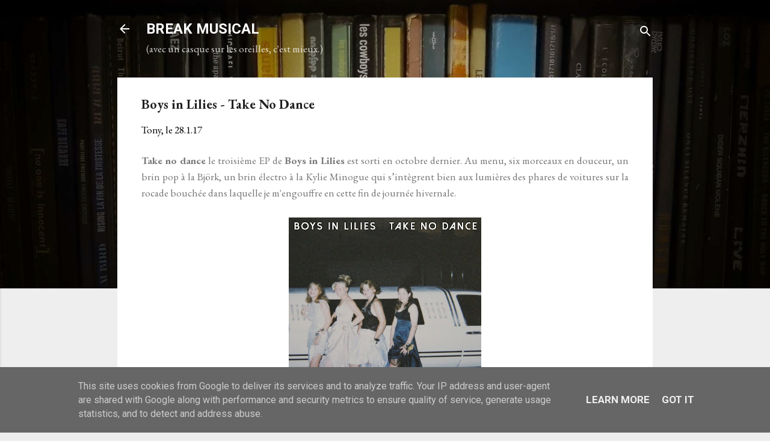

--- FILE ---
content_type: text/html; charset=UTF-8
request_url: https://www.break-musical.fr/2017/01/boys-in-lilies-take-no-dance.html
body_size: 26625
content:
<!DOCTYPE html>
<html dir='ltr' lang='fr' xmlns='http://www.w3.org/1999/xhtml' xmlns:b='http://www.google.com/2005/gml/b' xmlns:data='http://www.google.com/2005/gml/data' xmlns:expr='http://www.google.com/2005/gml/expr'>
<head>
<meta content='width=device-width, initial-scale=1' name='viewport'/>
<title>Boys in Lilies - Take No Dance</title>
<meta content='text/html; charset=UTF-8' http-equiv='Content-Type'/>
<!-- Chrome, Firefox OS and Opera -->
<meta content='#eeeeee' name='theme-color'/>
<!-- Windows Phone -->
<meta content='#eeeeee' name='msapplication-navbutton-color'/>
<meta content='blogger' name='generator'/>
<link href='https://www.break-musical.fr/favicon.ico' rel='icon' type='image/x-icon'/>
<link href='https://www.break-musical.fr/2017/01/boys-in-lilies-take-no-dance.html' rel='canonical'/>
<link rel="alternate" type="application/atom+xml" title="BREAK MUSICAL - Atom" href="https://www.break-musical.fr/feeds/posts/default" />
<link rel="alternate" type="application/rss+xml" title="BREAK MUSICAL - RSS" href="https://www.break-musical.fr/feeds/posts/default?alt=rss" />
<link rel="service.post" type="application/atom+xml" title="BREAK MUSICAL - Atom" href="https://www.blogger.com/feeds/2937539177523582100/posts/default" />

<link rel="alternate" type="application/atom+xml" title="BREAK MUSICAL - Atom" href="https://www.break-musical.fr/feeds/2904458879043268617/comments/default" />
<!--Can't find substitution for tag [blog.ieCssRetrofitLinks]-->
<link href='https://blogger.googleusercontent.com/img/b/R29vZ2xl/AVvXsEiuX2anYDE3bJAEA-rX__dtcTSPJ0tB8kCmu30PEy53fBa7z_-6euVUttaaVDt0D9tl2Reftpf8oXzQoYGH_BJID07CwcBWsrMNBfTyZ4x-iYIODKiZJv3jNLpUq0_yhKKHxRlpVFCuvyf6/s320/Boys+in+lilies.jpg' rel='image_src'/>
<meta content='[Chronique] Duo de filles. Boys In Lilies, n&#39;en déplaise aux garçons, c&#39;est le coup de foudre entre deux auteures-compositrices un soir obscur d&#39;hiver il y a quatre ans.' name='description'/>
<meta content='https://www.break-musical.fr/2017/01/boys-in-lilies-take-no-dance.html' property='og:url'/>
<meta content='Boys in Lilies - Take No Dance' property='og:title'/>
<meta content='[Chronique] Duo de filles. Boys In Lilies, n&#39;en déplaise aux garçons, c&#39;est le coup de foudre entre deux auteures-compositrices un soir obscur d&#39;hiver il y a quatre ans.' property='og:description'/>
<meta content='https://blogger.googleusercontent.com/img/b/R29vZ2xl/AVvXsEiuX2anYDE3bJAEA-rX__dtcTSPJ0tB8kCmu30PEy53fBa7z_-6euVUttaaVDt0D9tl2Reftpf8oXzQoYGH_BJID07CwcBWsrMNBfTyZ4x-iYIODKiZJv3jNLpUq0_yhKKHxRlpVFCuvyf6/w1200-h630-p-k-no-nu/Boys+in+lilies.jpg' property='og:image'/>
<style type='text/css'>@font-face{font-family:'Damion';font-style:normal;font-weight:400;font-display:swap;src:url(//fonts.gstatic.com/s/damion/v15/hv-XlzJ3KEUe_YZkZGw2EzJwV9J-.woff2)format('woff2');unicode-range:U+0100-02BA,U+02BD-02C5,U+02C7-02CC,U+02CE-02D7,U+02DD-02FF,U+0304,U+0308,U+0329,U+1D00-1DBF,U+1E00-1E9F,U+1EF2-1EFF,U+2020,U+20A0-20AB,U+20AD-20C0,U+2113,U+2C60-2C7F,U+A720-A7FF;}@font-face{font-family:'Damion';font-style:normal;font-weight:400;font-display:swap;src:url(//fonts.gstatic.com/s/damion/v15/hv-XlzJ3KEUe_YZkamw2EzJwVw.woff2)format('woff2');unicode-range:U+0000-00FF,U+0131,U+0152-0153,U+02BB-02BC,U+02C6,U+02DA,U+02DC,U+0304,U+0308,U+0329,U+2000-206F,U+20AC,U+2122,U+2191,U+2193,U+2212,U+2215,U+FEFF,U+FFFD;}@font-face{font-family:'EB Garamond';font-style:normal;font-weight:400;font-display:swap;src:url(//fonts.gstatic.com/s/ebgaramond/v32/SlGUmQSNjdsmc35JDF1K5GR4SDk_YAPIlWk.woff2)format('woff2');unicode-range:U+0460-052F,U+1C80-1C8A,U+20B4,U+2DE0-2DFF,U+A640-A69F,U+FE2E-FE2F;}@font-face{font-family:'EB Garamond';font-style:normal;font-weight:400;font-display:swap;src:url(//fonts.gstatic.com/s/ebgaramond/v32/SlGUmQSNjdsmc35JDF1K5GRxSDk_YAPIlWk.woff2)format('woff2');unicode-range:U+0301,U+0400-045F,U+0490-0491,U+04B0-04B1,U+2116;}@font-face{font-family:'EB Garamond';font-style:normal;font-weight:400;font-display:swap;src:url(//fonts.gstatic.com/s/ebgaramond/v32/SlGUmQSNjdsmc35JDF1K5GR5SDk_YAPIlWk.woff2)format('woff2');unicode-range:U+1F00-1FFF;}@font-face{font-family:'EB Garamond';font-style:normal;font-weight:400;font-display:swap;src:url(//fonts.gstatic.com/s/ebgaramond/v32/SlGUmQSNjdsmc35JDF1K5GR2SDk_YAPIlWk.woff2)format('woff2');unicode-range:U+0370-0377,U+037A-037F,U+0384-038A,U+038C,U+038E-03A1,U+03A3-03FF;}@font-face{font-family:'EB Garamond';font-style:normal;font-weight:400;font-display:swap;src:url(//fonts.gstatic.com/s/ebgaramond/v32/SlGUmQSNjdsmc35JDF1K5GR6SDk_YAPIlWk.woff2)format('woff2');unicode-range:U+0102-0103,U+0110-0111,U+0128-0129,U+0168-0169,U+01A0-01A1,U+01AF-01B0,U+0300-0301,U+0303-0304,U+0308-0309,U+0323,U+0329,U+1EA0-1EF9,U+20AB;}@font-face{font-family:'EB Garamond';font-style:normal;font-weight:400;font-display:swap;src:url(//fonts.gstatic.com/s/ebgaramond/v32/SlGUmQSNjdsmc35JDF1K5GR7SDk_YAPIlWk.woff2)format('woff2');unicode-range:U+0100-02BA,U+02BD-02C5,U+02C7-02CC,U+02CE-02D7,U+02DD-02FF,U+0304,U+0308,U+0329,U+1D00-1DBF,U+1E00-1E9F,U+1EF2-1EFF,U+2020,U+20A0-20AB,U+20AD-20C0,U+2113,U+2C60-2C7F,U+A720-A7FF;}@font-face{font-family:'EB Garamond';font-style:normal;font-weight:400;font-display:swap;src:url(//fonts.gstatic.com/s/ebgaramond/v32/SlGUmQSNjdsmc35JDF1K5GR1SDk_YAPI.woff2)format('woff2');unicode-range:U+0000-00FF,U+0131,U+0152-0153,U+02BB-02BC,U+02C6,U+02DA,U+02DC,U+0304,U+0308,U+0329,U+2000-206F,U+20AC,U+2122,U+2191,U+2193,U+2212,U+2215,U+FEFF,U+FFFD;}@font-face{font-family:'EB Garamond';font-style:normal;font-weight:700;font-display:swap;src:url(//fonts.gstatic.com/s/ebgaramond/v32/SlGUmQSNjdsmc35JDF1K5GR4SDk_YAPIlWk.woff2)format('woff2');unicode-range:U+0460-052F,U+1C80-1C8A,U+20B4,U+2DE0-2DFF,U+A640-A69F,U+FE2E-FE2F;}@font-face{font-family:'EB Garamond';font-style:normal;font-weight:700;font-display:swap;src:url(//fonts.gstatic.com/s/ebgaramond/v32/SlGUmQSNjdsmc35JDF1K5GRxSDk_YAPIlWk.woff2)format('woff2');unicode-range:U+0301,U+0400-045F,U+0490-0491,U+04B0-04B1,U+2116;}@font-face{font-family:'EB Garamond';font-style:normal;font-weight:700;font-display:swap;src:url(//fonts.gstatic.com/s/ebgaramond/v32/SlGUmQSNjdsmc35JDF1K5GR5SDk_YAPIlWk.woff2)format('woff2');unicode-range:U+1F00-1FFF;}@font-face{font-family:'EB Garamond';font-style:normal;font-weight:700;font-display:swap;src:url(//fonts.gstatic.com/s/ebgaramond/v32/SlGUmQSNjdsmc35JDF1K5GR2SDk_YAPIlWk.woff2)format('woff2');unicode-range:U+0370-0377,U+037A-037F,U+0384-038A,U+038C,U+038E-03A1,U+03A3-03FF;}@font-face{font-family:'EB Garamond';font-style:normal;font-weight:700;font-display:swap;src:url(//fonts.gstatic.com/s/ebgaramond/v32/SlGUmQSNjdsmc35JDF1K5GR6SDk_YAPIlWk.woff2)format('woff2');unicode-range:U+0102-0103,U+0110-0111,U+0128-0129,U+0168-0169,U+01A0-01A1,U+01AF-01B0,U+0300-0301,U+0303-0304,U+0308-0309,U+0323,U+0329,U+1EA0-1EF9,U+20AB;}@font-face{font-family:'EB Garamond';font-style:normal;font-weight:700;font-display:swap;src:url(//fonts.gstatic.com/s/ebgaramond/v32/SlGUmQSNjdsmc35JDF1K5GR7SDk_YAPIlWk.woff2)format('woff2');unicode-range:U+0100-02BA,U+02BD-02C5,U+02C7-02CC,U+02CE-02D7,U+02DD-02FF,U+0304,U+0308,U+0329,U+1D00-1DBF,U+1E00-1E9F,U+1EF2-1EFF,U+2020,U+20A0-20AB,U+20AD-20C0,U+2113,U+2C60-2C7F,U+A720-A7FF;}@font-face{font-family:'EB Garamond';font-style:normal;font-weight:700;font-display:swap;src:url(//fonts.gstatic.com/s/ebgaramond/v32/SlGUmQSNjdsmc35JDF1K5GR1SDk_YAPI.woff2)format('woff2');unicode-range:U+0000-00FF,U+0131,U+0152-0153,U+02BB-02BC,U+02C6,U+02DA,U+02DC,U+0304,U+0308,U+0329,U+2000-206F,U+20AC,U+2122,U+2191,U+2193,U+2212,U+2215,U+FEFF,U+FFFD;}@font-face{font-family:'Playfair Display';font-style:normal;font-weight:900;font-display:swap;src:url(//fonts.gstatic.com/s/playfairdisplay/v40/nuFvD-vYSZviVYUb_rj3ij__anPXJzDwcbmjWBN2PKfsunDTbtPK-F2qC0usEw.woff2)format('woff2');unicode-range:U+0301,U+0400-045F,U+0490-0491,U+04B0-04B1,U+2116;}@font-face{font-family:'Playfair Display';font-style:normal;font-weight:900;font-display:swap;src:url(//fonts.gstatic.com/s/playfairdisplay/v40/nuFvD-vYSZviVYUb_rj3ij__anPXJzDwcbmjWBN2PKfsunDYbtPK-F2qC0usEw.woff2)format('woff2');unicode-range:U+0102-0103,U+0110-0111,U+0128-0129,U+0168-0169,U+01A0-01A1,U+01AF-01B0,U+0300-0301,U+0303-0304,U+0308-0309,U+0323,U+0329,U+1EA0-1EF9,U+20AB;}@font-face{font-family:'Playfair Display';font-style:normal;font-weight:900;font-display:swap;src:url(//fonts.gstatic.com/s/playfairdisplay/v40/nuFvD-vYSZviVYUb_rj3ij__anPXJzDwcbmjWBN2PKfsunDZbtPK-F2qC0usEw.woff2)format('woff2');unicode-range:U+0100-02BA,U+02BD-02C5,U+02C7-02CC,U+02CE-02D7,U+02DD-02FF,U+0304,U+0308,U+0329,U+1D00-1DBF,U+1E00-1E9F,U+1EF2-1EFF,U+2020,U+20A0-20AB,U+20AD-20C0,U+2113,U+2C60-2C7F,U+A720-A7FF;}@font-face{font-family:'Playfair Display';font-style:normal;font-weight:900;font-display:swap;src:url(//fonts.gstatic.com/s/playfairdisplay/v40/nuFvD-vYSZviVYUb_rj3ij__anPXJzDwcbmjWBN2PKfsunDXbtPK-F2qC0s.woff2)format('woff2');unicode-range:U+0000-00FF,U+0131,U+0152-0153,U+02BB-02BC,U+02C6,U+02DA,U+02DC,U+0304,U+0308,U+0329,U+2000-206F,U+20AC,U+2122,U+2191,U+2193,U+2212,U+2215,U+FEFF,U+FFFD;}@font-face{font-family:'Roboto';font-style:italic;font-weight:300;font-stretch:100%;font-display:swap;src:url(//fonts.gstatic.com/s/roboto/v50/KFOKCnqEu92Fr1Mu53ZEC9_Vu3r1gIhOszmOClHrs6ljXfMMLt_QuAX-k3Yi128m0kN2.woff2)format('woff2');unicode-range:U+0460-052F,U+1C80-1C8A,U+20B4,U+2DE0-2DFF,U+A640-A69F,U+FE2E-FE2F;}@font-face{font-family:'Roboto';font-style:italic;font-weight:300;font-stretch:100%;font-display:swap;src:url(//fonts.gstatic.com/s/roboto/v50/KFOKCnqEu92Fr1Mu53ZEC9_Vu3r1gIhOszmOClHrs6ljXfMMLt_QuAz-k3Yi128m0kN2.woff2)format('woff2');unicode-range:U+0301,U+0400-045F,U+0490-0491,U+04B0-04B1,U+2116;}@font-face{font-family:'Roboto';font-style:italic;font-weight:300;font-stretch:100%;font-display:swap;src:url(//fonts.gstatic.com/s/roboto/v50/KFOKCnqEu92Fr1Mu53ZEC9_Vu3r1gIhOszmOClHrs6ljXfMMLt_QuAT-k3Yi128m0kN2.woff2)format('woff2');unicode-range:U+1F00-1FFF;}@font-face{font-family:'Roboto';font-style:italic;font-weight:300;font-stretch:100%;font-display:swap;src:url(//fonts.gstatic.com/s/roboto/v50/KFOKCnqEu92Fr1Mu53ZEC9_Vu3r1gIhOszmOClHrs6ljXfMMLt_QuAv-k3Yi128m0kN2.woff2)format('woff2');unicode-range:U+0370-0377,U+037A-037F,U+0384-038A,U+038C,U+038E-03A1,U+03A3-03FF;}@font-face{font-family:'Roboto';font-style:italic;font-weight:300;font-stretch:100%;font-display:swap;src:url(//fonts.gstatic.com/s/roboto/v50/KFOKCnqEu92Fr1Mu53ZEC9_Vu3r1gIhOszmOClHrs6ljXfMMLt_QuHT-k3Yi128m0kN2.woff2)format('woff2');unicode-range:U+0302-0303,U+0305,U+0307-0308,U+0310,U+0312,U+0315,U+031A,U+0326-0327,U+032C,U+032F-0330,U+0332-0333,U+0338,U+033A,U+0346,U+034D,U+0391-03A1,U+03A3-03A9,U+03B1-03C9,U+03D1,U+03D5-03D6,U+03F0-03F1,U+03F4-03F5,U+2016-2017,U+2034-2038,U+203C,U+2040,U+2043,U+2047,U+2050,U+2057,U+205F,U+2070-2071,U+2074-208E,U+2090-209C,U+20D0-20DC,U+20E1,U+20E5-20EF,U+2100-2112,U+2114-2115,U+2117-2121,U+2123-214F,U+2190,U+2192,U+2194-21AE,U+21B0-21E5,U+21F1-21F2,U+21F4-2211,U+2213-2214,U+2216-22FF,U+2308-230B,U+2310,U+2319,U+231C-2321,U+2336-237A,U+237C,U+2395,U+239B-23B7,U+23D0,U+23DC-23E1,U+2474-2475,U+25AF,U+25B3,U+25B7,U+25BD,U+25C1,U+25CA,U+25CC,U+25FB,U+266D-266F,U+27C0-27FF,U+2900-2AFF,U+2B0E-2B11,U+2B30-2B4C,U+2BFE,U+3030,U+FF5B,U+FF5D,U+1D400-1D7FF,U+1EE00-1EEFF;}@font-face{font-family:'Roboto';font-style:italic;font-weight:300;font-stretch:100%;font-display:swap;src:url(//fonts.gstatic.com/s/roboto/v50/KFOKCnqEu92Fr1Mu53ZEC9_Vu3r1gIhOszmOClHrs6ljXfMMLt_QuGb-k3Yi128m0kN2.woff2)format('woff2');unicode-range:U+0001-000C,U+000E-001F,U+007F-009F,U+20DD-20E0,U+20E2-20E4,U+2150-218F,U+2190,U+2192,U+2194-2199,U+21AF,U+21E6-21F0,U+21F3,U+2218-2219,U+2299,U+22C4-22C6,U+2300-243F,U+2440-244A,U+2460-24FF,U+25A0-27BF,U+2800-28FF,U+2921-2922,U+2981,U+29BF,U+29EB,U+2B00-2BFF,U+4DC0-4DFF,U+FFF9-FFFB,U+10140-1018E,U+10190-1019C,U+101A0,U+101D0-101FD,U+102E0-102FB,U+10E60-10E7E,U+1D2C0-1D2D3,U+1D2E0-1D37F,U+1F000-1F0FF,U+1F100-1F1AD,U+1F1E6-1F1FF,U+1F30D-1F30F,U+1F315,U+1F31C,U+1F31E,U+1F320-1F32C,U+1F336,U+1F378,U+1F37D,U+1F382,U+1F393-1F39F,U+1F3A7-1F3A8,U+1F3AC-1F3AF,U+1F3C2,U+1F3C4-1F3C6,U+1F3CA-1F3CE,U+1F3D4-1F3E0,U+1F3ED,U+1F3F1-1F3F3,U+1F3F5-1F3F7,U+1F408,U+1F415,U+1F41F,U+1F426,U+1F43F,U+1F441-1F442,U+1F444,U+1F446-1F449,U+1F44C-1F44E,U+1F453,U+1F46A,U+1F47D,U+1F4A3,U+1F4B0,U+1F4B3,U+1F4B9,U+1F4BB,U+1F4BF,U+1F4C8-1F4CB,U+1F4D6,U+1F4DA,U+1F4DF,U+1F4E3-1F4E6,U+1F4EA-1F4ED,U+1F4F7,U+1F4F9-1F4FB,U+1F4FD-1F4FE,U+1F503,U+1F507-1F50B,U+1F50D,U+1F512-1F513,U+1F53E-1F54A,U+1F54F-1F5FA,U+1F610,U+1F650-1F67F,U+1F687,U+1F68D,U+1F691,U+1F694,U+1F698,U+1F6AD,U+1F6B2,U+1F6B9-1F6BA,U+1F6BC,U+1F6C6-1F6CF,U+1F6D3-1F6D7,U+1F6E0-1F6EA,U+1F6F0-1F6F3,U+1F6F7-1F6FC,U+1F700-1F7FF,U+1F800-1F80B,U+1F810-1F847,U+1F850-1F859,U+1F860-1F887,U+1F890-1F8AD,U+1F8B0-1F8BB,U+1F8C0-1F8C1,U+1F900-1F90B,U+1F93B,U+1F946,U+1F984,U+1F996,U+1F9E9,U+1FA00-1FA6F,U+1FA70-1FA7C,U+1FA80-1FA89,U+1FA8F-1FAC6,U+1FACE-1FADC,U+1FADF-1FAE9,U+1FAF0-1FAF8,U+1FB00-1FBFF;}@font-face{font-family:'Roboto';font-style:italic;font-weight:300;font-stretch:100%;font-display:swap;src:url(//fonts.gstatic.com/s/roboto/v50/KFOKCnqEu92Fr1Mu53ZEC9_Vu3r1gIhOszmOClHrs6ljXfMMLt_QuAf-k3Yi128m0kN2.woff2)format('woff2');unicode-range:U+0102-0103,U+0110-0111,U+0128-0129,U+0168-0169,U+01A0-01A1,U+01AF-01B0,U+0300-0301,U+0303-0304,U+0308-0309,U+0323,U+0329,U+1EA0-1EF9,U+20AB;}@font-face{font-family:'Roboto';font-style:italic;font-weight:300;font-stretch:100%;font-display:swap;src:url(//fonts.gstatic.com/s/roboto/v50/KFOKCnqEu92Fr1Mu53ZEC9_Vu3r1gIhOszmOClHrs6ljXfMMLt_QuAb-k3Yi128m0kN2.woff2)format('woff2');unicode-range:U+0100-02BA,U+02BD-02C5,U+02C7-02CC,U+02CE-02D7,U+02DD-02FF,U+0304,U+0308,U+0329,U+1D00-1DBF,U+1E00-1E9F,U+1EF2-1EFF,U+2020,U+20A0-20AB,U+20AD-20C0,U+2113,U+2C60-2C7F,U+A720-A7FF;}@font-face{font-family:'Roboto';font-style:italic;font-weight:300;font-stretch:100%;font-display:swap;src:url(//fonts.gstatic.com/s/roboto/v50/KFOKCnqEu92Fr1Mu53ZEC9_Vu3r1gIhOszmOClHrs6ljXfMMLt_QuAj-k3Yi128m0g.woff2)format('woff2');unicode-range:U+0000-00FF,U+0131,U+0152-0153,U+02BB-02BC,U+02C6,U+02DA,U+02DC,U+0304,U+0308,U+0329,U+2000-206F,U+20AC,U+2122,U+2191,U+2193,U+2212,U+2215,U+FEFF,U+FFFD;}@font-face{font-family:'Roboto';font-style:normal;font-weight:400;font-stretch:100%;font-display:swap;src:url(//fonts.gstatic.com/s/roboto/v50/KFO7CnqEu92Fr1ME7kSn66aGLdTylUAMa3GUBHMdazTgWw.woff2)format('woff2');unicode-range:U+0460-052F,U+1C80-1C8A,U+20B4,U+2DE0-2DFF,U+A640-A69F,U+FE2E-FE2F;}@font-face{font-family:'Roboto';font-style:normal;font-weight:400;font-stretch:100%;font-display:swap;src:url(//fonts.gstatic.com/s/roboto/v50/KFO7CnqEu92Fr1ME7kSn66aGLdTylUAMa3iUBHMdazTgWw.woff2)format('woff2');unicode-range:U+0301,U+0400-045F,U+0490-0491,U+04B0-04B1,U+2116;}@font-face{font-family:'Roboto';font-style:normal;font-weight:400;font-stretch:100%;font-display:swap;src:url(//fonts.gstatic.com/s/roboto/v50/KFO7CnqEu92Fr1ME7kSn66aGLdTylUAMa3CUBHMdazTgWw.woff2)format('woff2');unicode-range:U+1F00-1FFF;}@font-face{font-family:'Roboto';font-style:normal;font-weight:400;font-stretch:100%;font-display:swap;src:url(//fonts.gstatic.com/s/roboto/v50/KFO7CnqEu92Fr1ME7kSn66aGLdTylUAMa3-UBHMdazTgWw.woff2)format('woff2');unicode-range:U+0370-0377,U+037A-037F,U+0384-038A,U+038C,U+038E-03A1,U+03A3-03FF;}@font-face{font-family:'Roboto';font-style:normal;font-weight:400;font-stretch:100%;font-display:swap;src:url(//fonts.gstatic.com/s/roboto/v50/KFO7CnqEu92Fr1ME7kSn66aGLdTylUAMawCUBHMdazTgWw.woff2)format('woff2');unicode-range:U+0302-0303,U+0305,U+0307-0308,U+0310,U+0312,U+0315,U+031A,U+0326-0327,U+032C,U+032F-0330,U+0332-0333,U+0338,U+033A,U+0346,U+034D,U+0391-03A1,U+03A3-03A9,U+03B1-03C9,U+03D1,U+03D5-03D6,U+03F0-03F1,U+03F4-03F5,U+2016-2017,U+2034-2038,U+203C,U+2040,U+2043,U+2047,U+2050,U+2057,U+205F,U+2070-2071,U+2074-208E,U+2090-209C,U+20D0-20DC,U+20E1,U+20E5-20EF,U+2100-2112,U+2114-2115,U+2117-2121,U+2123-214F,U+2190,U+2192,U+2194-21AE,U+21B0-21E5,U+21F1-21F2,U+21F4-2211,U+2213-2214,U+2216-22FF,U+2308-230B,U+2310,U+2319,U+231C-2321,U+2336-237A,U+237C,U+2395,U+239B-23B7,U+23D0,U+23DC-23E1,U+2474-2475,U+25AF,U+25B3,U+25B7,U+25BD,U+25C1,U+25CA,U+25CC,U+25FB,U+266D-266F,U+27C0-27FF,U+2900-2AFF,U+2B0E-2B11,U+2B30-2B4C,U+2BFE,U+3030,U+FF5B,U+FF5D,U+1D400-1D7FF,U+1EE00-1EEFF;}@font-face{font-family:'Roboto';font-style:normal;font-weight:400;font-stretch:100%;font-display:swap;src:url(//fonts.gstatic.com/s/roboto/v50/KFO7CnqEu92Fr1ME7kSn66aGLdTylUAMaxKUBHMdazTgWw.woff2)format('woff2');unicode-range:U+0001-000C,U+000E-001F,U+007F-009F,U+20DD-20E0,U+20E2-20E4,U+2150-218F,U+2190,U+2192,U+2194-2199,U+21AF,U+21E6-21F0,U+21F3,U+2218-2219,U+2299,U+22C4-22C6,U+2300-243F,U+2440-244A,U+2460-24FF,U+25A0-27BF,U+2800-28FF,U+2921-2922,U+2981,U+29BF,U+29EB,U+2B00-2BFF,U+4DC0-4DFF,U+FFF9-FFFB,U+10140-1018E,U+10190-1019C,U+101A0,U+101D0-101FD,U+102E0-102FB,U+10E60-10E7E,U+1D2C0-1D2D3,U+1D2E0-1D37F,U+1F000-1F0FF,U+1F100-1F1AD,U+1F1E6-1F1FF,U+1F30D-1F30F,U+1F315,U+1F31C,U+1F31E,U+1F320-1F32C,U+1F336,U+1F378,U+1F37D,U+1F382,U+1F393-1F39F,U+1F3A7-1F3A8,U+1F3AC-1F3AF,U+1F3C2,U+1F3C4-1F3C6,U+1F3CA-1F3CE,U+1F3D4-1F3E0,U+1F3ED,U+1F3F1-1F3F3,U+1F3F5-1F3F7,U+1F408,U+1F415,U+1F41F,U+1F426,U+1F43F,U+1F441-1F442,U+1F444,U+1F446-1F449,U+1F44C-1F44E,U+1F453,U+1F46A,U+1F47D,U+1F4A3,U+1F4B0,U+1F4B3,U+1F4B9,U+1F4BB,U+1F4BF,U+1F4C8-1F4CB,U+1F4D6,U+1F4DA,U+1F4DF,U+1F4E3-1F4E6,U+1F4EA-1F4ED,U+1F4F7,U+1F4F9-1F4FB,U+1F4FD-1F4FE,U+1F503,U+1F507-1F50B,U+1F50D,U+1F512-1F513,U+1F53E-1F54A,U+1F54F-1F5FA,U+1F610,U+1F650-1F67F,U+1F687,U+1F68D,U+1F691,U+1F694,U+1F698,U+1F6AD,U+1F6B2,U+1F6B9-1F6BA,U+1F6BC,U+1F6C6-1F6CF,U+1F6D3-1F6D7,U+1F6E0-1F6EA,U+1F6F0-1F6F3,U+1F6F7-1F6FC,U+1F700-1F7FF,U+1F800-1F80B,U+1F810-1F847,U+1F850-1F859,U+1F860-1F887,U+1F890-1F8AD,U+1F8B0-1F8BB,U+1F8C0-1F8C1,U+1F900-1F90B,U+1F93B,U+1F946,U+1F984,U+1F996,U+1F9E9,U+1FA00-1FA6F,U+1FA70-1FA7C,U+1FA80-1FA89,U+1FA8F-1FAC6,U+1FACE-1FADC,U+1FADF-1FAE9,U+1FAF0-1FAF8,U+1FB00-1FBFF;}@font-face{font-family:'Roboto';font-style:normal;font-weight:400;font-stretch:100%;font-display:swap;src:url(//fonts.gstatic.com/s/roboto/v50/KFO7CnqEu92Fr1ME7kSn66aGLdTylUAMa3OUBHMdazTgWw.woff2)format('woff2');unicode-range:U+0102-0103,U+0110-0111,U+0128-0129,U+0168-0169,U+01A0-01A1,U+01AF-01B0,U+0300-0301,U+0303-0304,U+0308-0309,U+0323,U+0329,U+1EA0-1EF9,U+20AB;}@font-face{font-family:'Roboto';font-style:normal;font-weight:400;font-stretch:100%;font-display:swap;src:url(//fonts.gstatic.com/s/roboto/v50/KFO7CnqEu92Fr1ME7kSn66aGLdTylUAMa3KUBHMdazTgWw.woff2)format('woff2');unicode-range:U+0100-02BA,U+02BD-02C5,U+02C7-02CC,U+02CE-02D7,U+02DD-02FF,U+0304,U+0308,U+0329,U+1D00-1DBF,U+1E00-1E9F,U+1EF2-1EFF,U+2020,U+20A0-20AB,U+20AD-20C0,U+2113,U+2C60-2C7F,U+A720-A7FF;}@font-face{font-family:'Roboto';font-style:normal;font-weight:400;font-stretch:100%;font-display:swap;src:url(//fonts.gstatic.com/s/roboto/v50/KFO7CnqEu92Fr1ME7kSn66aGLdTylUAMa3yUBHMdazQ.woff2)format('woff2');unicode-range:U+0000-00FF,U+0131,U+0152-0153,U+02BB-02BC,U+02C6,U+02DA,U+02DC,U+0304,U+0308,U+0329,U+2000-206F,U+20AC,U+2122,U+2191,U+2193,U+2212,U+2215,U+FEFF,U+FFFD;}@font-face{font-family:'Roboto';font-style:normal;font-weight:700;font-stretch:100%;font-display:swap;src:url(//fonts.gstatic.com/s/roboto/v50/KFO7CnqEu92Fr1ME7kSn66aGLdTylUAMa3GUBHMdazTgWw.woff2)format('woff2');unicode-range:U+0460-052F,U+1C80-1C8A,U+20B4,U+2DE0-2DFF,U+A640-A69F,U+FE2E-FE2F;}@font-face{font-family:'Roboto';font-style:normal;font-weight:700;font-stretch:100%;font-display:swap;src:url(//fonts.gstatic.com/s/roboto/v50/KFO7CnqEu92Fr1ME7kSn66aGLdTylUAMa3iUBHMdazTgWw.woff2)format('woff2');unicode-range:U+0301,U+0400-045F,U+0490-0491,U+04B0-04B1,U+2116;}@font-face{font-family:'Roboto';font-style:normal;font-weight:700;font-stretch:100%;font-display:swap;src:url(//fonts.gstatic.com/s/roboto/v50/KFO7CnqEu92Fr1ME7kSn66aGLdTylUAMa3CUBHMdazTgWw.woff2)format('woff2');unicode-range:U+1F00-1FFF;}@font-face{font-family:'Roboto';font-style:normal;font-weight:700;font-stretch:100%;font-display:swap;src:url(//fonts.gstatic.com/s/roboto/v50/KFO7CnqEu92Fr1ME7kSn66aGLdTylUAMa3-UBHMdazTgWw.woff2)format('woff2');unicode-range:U+0370-0377,U+037A-037F,U+0384-038A,U+038C,U+038E-03A1,U+03A3-03FF;}@font-face{font-family:'Roboto';font-style:normal;font-weight:700;font-stretch:100%;font-display:swap;src:url(//fonts.gstatic.com/s/roboto/v50/KFO7CnqEu92Fr1ME7kSn66aGLdTylUAMawCUBHMdazTgWw.woff2)format('woff2');unicode-range:U+0302-0303,U+0305,U+0307-0308,U+0310,U+0312,U+0315,U+031A,U+0326-0327,U+032C,U+032F-0330,U+0332-0333,U+0338,U+033A,U+0346,U+034D,U+0391-03A1,U+03A3-03A9,U+03B1-03C9,U+03D1,U+03D5-03D6,U+03F0-03F1,U+03F4-03F5,U+2016-2017,U+2034-2038,U+203C,U+2040,U+2043,U+2047,U+2050,U+2057,U+205F,U+2070-2071,U+2074-208E,U+2090-209C,U+20D0-20DC,U+20E1,U+20E5-20EF,U+2100-2112,U+2114-2115,U+2117-2121,U+2123-214F,U+2190,U+2192,U+2194-21AE,U+21B0-21E5,U+21F1-21F2,U+21F4-2211,U+2213-2214,U+2216-22FF,U+2308-230B,U+2310,U+2319,U+231C-2321,U+2336-237A,U+237C,U+2395,U+239B-23B7,U+23D0,U+23DC-23E1,U+2474-2475,U+25AF,U+25B3,U+25B7,U+25BD,U+25C1,U+25CA,U+25CC,U+25FB,U+266D-266F,U+27C0-27FF,U+2900-2AFF,U+2B0E-2B11,U+2B30-2B4C,U+2BFE,U+3030,U+FF5B,U+FF5D,U+1D400-1D7FF,U+1EE00-1EEFF;}@font-face{font-family:'Roboto';font-style:normal;font-weight:700;font-stretch:100%;font-display:swap;src:url(//fonts.gstatic.com/s/roboto/v50/KFO7CnqEu92Fr1ME7kSn66aGLdTylUAMaxKUBHMdazTgWw.woff2)format('woff2');unicode-range:U+0001-000C,U+000E-001F,U+007F-009F,U+20DD-20E0,U+20E2-20E4,U+2150-218F,U+2190,U+2192,U+2194-2199,U+21AF,U+21E6-21F0,U+21F3,U+2218-2219,U+2299,U+22C4-22C6,U+2300-243F,U+2440-244A,U+2460-24FF,U+25A0-27BF,U+2800-28FF,U+2921-2922,U+2981,U+29BF,U+29EB,U+2B00-2BFF,U+4DC0-4DFF,U+FFF9-FFFB,U+10140-1018E,U+10190-1019C,U+101A0,U+101D0-101FD,U+102E0-102FB,U+10E60-10E7E,U+1D2C0-1D2D3,U+1D2E0-1D37F,U+1F000-1F0FF,U+1F100-1F1AD,U+1F1E6-1F1FF,U+1F30D-1F30F,U+1F315,U+1F31C,U+1F31E,U+1F320-1F32C,U+1F336,U+1F378,U+1F37D,U+1F382,U+1F393-1F39F,U+1F3A7-1F3A8,U+1F3AC-1F3AF,U+1F3C2,U+1F3C4-1F3C6,U+1F3CA-1F3CE,U+1F3D4-1F3E0,U+1F3ED,U+1F3F1-1F3F3,U+1F3F5-1F3F7,U+1F408,U+1F415,U+1F41F,U+1F426,U+1F43F,U+1F441-1F442,U+1F444,U+1F446-1F449,U+1F44C-1F44E,U+1F453,U+1F46A,U+1F47D,U+1F4A3,U+1F4B0,U+1F4B3,U+1F4B9,U+1F4BB,U+1F4BF,U+1F4C8-1F4CB,U+1F4D6,U+1F4DA,U+1F4DF,U+1F4E3-1F4E6,U+1F4EA-1F4ED,U+1F4F7,U+1F4F9-1F4FB,U+1F4FD-1F4FE,U+1F503,U+1F507-1F50B,U+1F50D,U+1F512-1F513,U+1F53E-1F54A,U+1F54F-1F5FA,U+1F610,U+1F650-1F67F,U+1F687,U+1F68D,U+1F691,U+1F694,U+1F698,U+1F6AD,U+1F6B2,U+1F6B9-1F6BA,U+1F6BC,U+1F6C6-1F6CF,U+1F6D3-1F6D7,U+1F6E0-1F6EA,U+1F6F0-1F6F3,U+1F6F7-1F6FC,U+1F700-1F7FF,U+1F800-1F80B,U+1F810-1F847,U+1F850-1F859,U+1F860-1F887,U+1F890-1F8AD,U+1F8B0-1F8BB,U+1F8C0-1F8C1,U+1F900-1F90B,U+1F93B,U+1F946,U+1F984,U+1F996,U+1F9E9,U+1FA00-1FA6F,U+1FA70-1FA7C,U+1FA80-1FA89,U+1FA8F-1FAC6,U+1FACE-1FADC,U+1FADF-1FAE9,U+1FAF0-1FAF8,U+1FB00-1FBFF;}@font-face{font-family:'Roboto';font-style:normal;font-weight:700;font-stretch:100%;font-display:swap;src:url(//fonts.gstatic.com/s/roboto/v50/KFO7CnqEu92Fr1ME7kSn66aGLdTylUAMa3OUBHMdazTgWw.woff2)format('woff2');unicode-range:U+0102-0103,U+0110-0111,U+0128-0129,U+0168-0169,U+01A0-01A1,U+01AF-01B0,U+0300-0301,U+0303-0304,U+0308-0309,U+0323,U+0329,U+1EA0-1EF9,U+20AB;}@font-face{font-family:'Roboto';font-style:normal;font-weight:700;font-stretch:100%;font-display:swap;src:url(//fonts.gstatic.com/s/roboto/v50/KFO7CnqEu92Fr1ME7kSn66aGLdTylUAMa3KUBHMdazTgWw.woff2)format('woff2');unicode-range:U+0100-02BA,U+02BD-02C5,U+02C7-02CC,U+02CE-02D7,U+02DD-02FF,U+0304,U+0308,U+0329,U+1D00-1DBF,U+1E00-1E9F,U+1EF2-1EFF,U+2020,U+20A0-20AB,U+20AD-20C0,U+2113,U+2C60-2C7F,U+A720-A7FF;}@font-face{font-family:'Roboto';font-style:normal;font-weight:700;font-stretch:100%;font-display:swap;src:url(//fonts.gstatic.com/s/roboto/v50/KFO7CnqEu92Fr1ME7kSn66aGLdTylUAMa3yUBHMdazQ.woff2)format('woff2');unicode-range:U+0000-00FF,U+0131,U+0152-0153,U+02BB-02BC,U+02C6,U+02DA,U+02DC,U+0304,U+0308,U+0329,U+2000-206F,U+20AC,U+2122,U+2191,U+2193,U+2212,U+2215,U+FEFF,U+FFFD;}</style>
<style id='page-skin-1' type='text/css'><!--
/*! normalize.css v3.0.1 | MIT License | git.io/normalize */html{font-family:sans-serif;-ms-text-size-adjust:100%;-webkit-text-size-adjust:100%}body{margin:0}article,aside,details,figcaption,figure,footer,header,hgroup,main,nav,section,summary{display:block}audio,canvas,progress,video{display:inline-block;vertical-align:baseline}audio:not([controls]){display:none;height:0}[hidden],template{display:none}a{background:transparent}a:active,a:hover{outline:0}abbr[title]{border-bottom:1px dotted}b,strong{font-weight:bold}dfn{font-style:italic}h1{font-size:2em;margin:.67em 0}mark{background:#ff0;color:#000}small{font-size:80%}sub,sup{font-size:75%;line-height:0;position:relative;vertical-align:baseline}sup{top:-0.5em}sub{bottom:-0.25em}img{border:0}svg:not(:root){overflow:hidden}figure{margin:1em 40px}hr{-moz-box-sizing:content-box;box-sizing:content-box;height:0}pre{overflow:auto}code,kbd,pre,samp{font-family:monospace,monospace;font-size:1em}button,input,optgroup,select,textarea{color:inherit;font:inherit;margin:0}button{overflow:visible}button,select{text-transform:none}button,html input[type="button"],input[type="reset"],input[type="submit"]{-webkit-appearance:button;cursor:pointer}button[disabled],html input[disabled]{cursor:default}button::-moz-focus-inner,input::-moz-focus-inner{border:0;padding:0}input{line-height:normal}input[type="checkbox"],input[type="radio"]{box-sizing:border-box;padding:0}input[type="number"]::-webkit-inner-spin-button,input[type="number"]::-webkit-outer-spin-button{height:auto}input[type="search"]{-webkit-appearance:textfield;-moz-box-sizing:content-box;-webkit-box-sizing:content-box;box-sizing:content-box}input[type="search"]::-webkit-search-cancel-button,input[type="search"]::-webkit-search-decoration{-webkit-appearance:none}fieldset{border:1px solid #c0c0c0;margin:0 2px;padding:.35em .625em .75em}legend{border:0;padding:0}textarea{overflow:auto}optgroup{font-weight:bold}table{border-collapse:collapse;border-spacing:0}td,th{padding:0}
/*!************************************************
* Blogger Template Style
* Name: Contempo
**************************************************/
body{
overflow-wrap:break-word;
word-break:break-word;
word-wrap:break-word
}
.hidden{
display:none
}
.invisible{
visibility:hidden
}
.container::after,.float-container::after{
clear:both;
content:"";
display:table
}
.clearboth{
clear:both
}
#comments .comment .comment-actions,.subscribe-popup .FollowByEmail .follow-by-email-submit,.widget.Profile .profile-link,.widget.Profile .profile-link.visit-profile{
background:0 0;
border:0;
box-shadow:none;
color:#000000;
cursor:pointer;
font-size:14px;
font-weight:700;
outline:0;
text-decoration:none;
text-transform:uppercase;
width:auto
}
.dim-overlay{
background-color:rgba(0,0,0,.54);
height:100vh;
left:0;
position:fixed;
top:0;
width:100%
}
#sharing-dim-overlay{
background-color:transparent
}
input::-ms-clear{
display:none
}
.blogger-logo,.svg-icon-24.blogger-logo{
fill:#ff9800;
opacity:1
}
.loading-spinner-large{
-webkit-animation:mspin-rotate 1.568s infinite linear;
animation:mspin-rotate 1.568s infinite linear;
height:48px;
overflow:hidden;
position:absolute;
width:48px;
z-index:200
}
.loading-spinner-large>div{
-webkit-animation:mspin-revrot 5332ms infinite steps(4);
animation:mspin-revrot 5332ms infinite steps(4)
}
.loading-spinner-large>div>div{
-webkit-animation:mspin-singlecolor-large-film 1333ms infinite steps(81);
animation:mspin-singlecolor-large-film 1333ms infinite steps(81);
background-size:100%;
height:48px;
width:3888px
}
.mspin-black-large>div>div,.mspin-grey_54-large>div>div{
background-image:url(https://www.blogblog.com/indie/mspin_black_large.svg)
}
.mspin-white-large>div>div{
background-image:url(https://www.blogblog.com/indie/mspin_white_large.svg)
}
.mspin-grey_54-large{
opacity:.54
}
@-webkit-keyframes mspin-singlecolor-large-film{
from{
-webkit-transform:translateX(0);
transform:translateX(0)
}
to{
-webkit-transform:translateX(-3888px);
transform:translateX(-3888px)
}
}
@keyframes mspin-singlecolor-large-film{
from{
-webkit-transform:translateX(0);
transform:translateX(0)
}
to{
-webkit-transform:translateX(-3888px);
transform:translateX(-3888px)
}
}
@-webkit-keyframes mspin-rotate{
from{
-webkit-transform:rotate(0);
transform:rotate(0)
}
to{
-webkit-transform:rotate(360deg);
transform:rotate(360deg)
}
}
@keyframes mspin-rotate{
from{
-webkit-transform:rotate(0);
transform:rotate(0)
}
to{
-webkit-transform:rotate(360deg);
transform:rotate(360deg)
}
}
@-webkit-keyframes mspin-revrot{
from{
-webkit-transform:rotate(0);
transform:rotate(0)
}
to{
-webkit-transform:rotate(-360deg);
transform:rotate(-360deg)
}
}
@keyframes mspin-revrot{
from{
-webkit-transform:rotate(0);
transform:rotate(0)
}
to{
-webkit-transform:rotate(-360deg);
transform:rotate(-360deg)
}
}
.skip-navigation{
background-color:#fff;
box-sizing:border-box;
color:#000;
display:block;
height:0;
left:0;
line-height:50px;
overflow:hidden;
padding-top:0;
position:fixed;
text-align:center;
top:0;
-webkit-transition:box-shadow .3s,height .3s,padding-top .3s;
transition:box-shadow .3s,height .3s,padding-top .3s;
width:100%;
z-index:900
}
.skip-navigation:focus{
box-shadow:0 4px 5px 0 rgba(0,0,0,.14),0 1px 10px 0 rgba(0,0,0,.12),0 2px 4px -1px rgba(0,0,0,.2);
height:50px
}
#main{
outline:0
}
.main-heading{
position:absolute;
clip:rect(1px,1px,1px,1px);
padding:0;
border:0;
height:1px;
width:1px;
overflow:hidden
}
.Attribution{
margin-top:1em;
text-align:center
}
.Attribution .blogger img,.Attribution .blogger svg{
vertical-align:bottom
}
.Attribution .blogger img{
margin-right:.5em
}
.Attribution div{
line-height:24px;
margin-top:.5em
}
.Attribution .copyright,.Attribution .image-attribution{
font-size:.7em;
margin-top:1.5em
}
.BLOG_mobile_video_class{
display:none
}
.bg-photo{
background-attachment:scroll!important
}
body .CSS_LIGHTBOX{
z-index:900
}
.extendable .show-less,.extendable .show-more{
border-color:#000000;
color:#000000;
margin-top:8px
}
.extendable .show-less.hidden,.extendable .show-more.hidden{
display:none
}
.inline-ad{
display:none;
max-width:100%;
overflow:hidden
}
.adsbygoogle{
display:block
}
#cookieChoiceInfo{
bottom:0;
top:auto
}
iframe.b-hbp-video{
border:0
}
.post-body img{
max-width:100%
}
.post-body iframe{
max-width:100%
}
.post-body a[imageanchor="1"]{
display:inline-block
}
.byline{
margin-right:1em
}
.byline:last-child{
margin-right:0
}
.link-copied-dialog{
max-width:520px;
outline:0
}
.link-copied-dialog .modal-dialog-buttons{
margin-top:8px
}
.link-copied-dialog .goog-buttonset-default{
background:0 0;
border:0
}
.link-copied-dialog .goog-buttonset-default:focus{
outline:0
}
.paging-control-container{
margin-bottom:16px
}
.paging-control-container .paging-control{
display:inline-block
}
.paging-control-container .comment-range-text::after,.paging-control-container .paging-control{
color:#000000
}
.paging-control-container .comment-range-text,.paging-control-container .paging-control{
margin-right:8px
}
.paging-control-container .comment-range-text::after,.paging-control-container .paging-control::after{
content:"\b7";
cursor:default;
padding-left:8px;
pointer-events:none
}
.paging-control-container .comment-range-text:last-child::after,.paging-control-container .paging-control:last-child::after{
content:none
}
.byline.reactions iframe{
height:20px
}
.b-notification{
color:#000;
background-color:#fff;
border-bottom:solid 1px #000;
box-sizing:border-box;
padding:16px 32px;
text-align:center
}
.b-notification.visible{
-webkit-transition:margin-top .3s cubic-bezier(.4,0,.2,1);
transition:margin-top .3s cubic-bezier(.4,0,.2,1)
}
.b-notification.invisible{
position:absolute
}
.b-notification-close{
position:absolute;
right:8px;
top:8px
}
.no-posts-message{
line-height:40px;
text-align:center
}
@media screen and (max-width:800px){
body.item-view .post-body a[imageanchor="1"][style*="float: left;"],body.item-view .post-body a[imageanchor="1"][style*="float: right;"]{
float:none!important;
clear:none!important
}
body.item-view .post-body a[imageanchor="1"] img{
display:block;
height:auto;
margin:0 auto
}
body.item-view .post-body>.separator:first-child>a[imageanchor="1"]:first-child{
margin-top:20px
}
.post-body a[imageanchor]{
display:block
}
body.item-view .post-body a[imageanchor="1"]{
margin-left:0!important;
margin-right:0!important
}
body.item-view .post-body a[imageanchor="1"]+a[imageanchor="1"]{
margin-top:16px
}
}
.item-control{
display:none
}
#comments{
border-top:1px dashed rgba(0,0,0,.54);
margin-top:20px;
padding:20px
}
#comments .comment-thread ol{
margin:0;
padding-left:0;
padding-left:0
}
#comments .comment .comment-replybox-single,#comments .comment-thread .comment-replies{
margin-left:60px
}
#comments .comment-thread .thread-count{
display:none
}
#comments .comment{
list-style-type:none;
padding:0 0 30px;
position:relative
}
#comments .comment .comment{
padding-bottom:8px
}
.comment .avatar-image-container{
position:absolute
}
.comment .avatar-image-container img{
border-radius:50%
}
.avatar-image-container svg,.comment .avatar-image-container .avatar-icon{
border-radius:50%;
border:solid 1px #707070;
box-sizing:border-box;
fill:#707070;
height:35px;
margin:0;
padding:7px;
width:35px
}
.comment .comment-block{
margin-top:10px;
margin-left:60px;
padding-bottom:0
}
#comments .comment-author-header-wrapper{
margin-left:40px
}
#comments .comment .thread-expanded .comment-block{
padding-bottom:20px
}
#comments .comment .comment-header .user,#comments .comment .comment-header .user a{
color:#212121;
font-style:normal;
font-weight:700
}
#comments .comment .comment-actions{
bottom:0;
margin-bottom:15px;
position:absolute
}
#comments .comment .comment-actions>*{
margin-right:8px
}
#comments .comment .comment-header .datetime{
bottom:0;
color:rgba(33,33,33,.54);
display:inline-block;
font-size:13px;
font-style:italic;
margin-left:8px
}
#comments .comment .comment-footer .comment-timestamp a,#comments .comment .comment-header .datetime a{
color:rgba(33,33,33,.54)
}
#comments .comment .comment-content,.comment .comment-body{
margin-top:12px;
word-break:break-word
}
.comment-body{
margin-bottom:12px
}
#comments.embed[data-num-comments="0"]{
border:0;
margin-top:0;
padding-top:0
}
#comments.embed[data-num-comments="0"] #comment-post-message,#comments.embed[data-num-comments="0"] div.comment-form>p,#comments.embed[data-num-comments="0"] p.comment-footer{
display:none
}
#comment-editor-src{
display:none
}
.comments .comments-content .loadmore.loaded{
max-height:0;
opacity:0;
overflow:hidden
}
.extendable .remaining-items{
height:0;
overflow:hidden;
-webkit-transition:height .3s cubic-bezier(.4,0,.2,1);
transition:height .3s cubic-bezier(.4,0,.2,1)
}
.extendable .remaining-items.expanded{
height:auto
}
.svg-icon-24,.svg-icon-24-button{
cursor:pointer;
height:24px;
width:24px;
min-width:24px
}
.touch-icon{
margin:-12px;
padding:12px
}
.touch-icon:active,.touch-icon:focus{
background-color:rgba(153,153,153,.4);
border-radius:50%
}
svg:not(:root).touch-icon{
overflow:visible
}
html[dir=rtl] .rtl-reversible-icon{
-webkit-transform:scaleX(-1);
-ms-transform:scaleX(-1);
transform:scaleX(-1)
}
.svg-icon-24-button,.touch-icon-button{
background:0 0;
border:0;
margin:0;
outline:0;
padding:0
}
.touch-icon-button .touch-icon:active,.touch-icon-button .touch-icon:focus{
background-color:transparent
}
.touch-icon-button:active .touch-icon,.touch-icon-button:focus .touch-icon{
background-color:rgba(153,153,153,.4);
border-radius:50%
}
.Profile .default-avatar-wrapper .avatar-icon{
border-radius:50%;
border:solid 1px #707070;
box-sizing:border-box;
fill:#707070;
margin:0
}
.Profile .individual .default-avatar-wrapper .avatar-icon{
padding:25px
}
.Profile .individual .avatar-icon,.Profile .individual .profile-img{
height:120px;
width:120px
}
.Profile .team .default-avatar-wrapper .avatar-icon{
padding:8px
}
.Profile .team .avatar-icon,.Profile .team .default-avatar-wrapper,.Profile .team .profile-img{
height:40px;
width:40px
}
.snippet-container{
margin:0;
position:relative;
overflow:hidden
}
.snippet-fade{
bottom:0;
box-sizing:border-box;
position:absolute;
width:96px
}
.snippet-fade{
right:0
}
.snippet-fade:after{
content:"\2026"
}
.snippet-fade:after{
float:right
}
.post-bottom{
-webkit-box-align:center;
-webkit-align-items:center;
-ms-flex-align:center;
align-items:center;
display:-webkit-box;
display:-webkit-flex;
display:-ms-flexbox;
display:flex;
-webkit-flex-wrap:wrap;
-ms-flex-wrap:wrap;
flex-wrap:wrap
}
.post-footer{
-webkit-box-flex:1;
-webkit-flex:1 1 auto;
-ms-flex:1 1 auto;
flex:1 1 auto;
-webkit-flex-wrap:wrap;
-ms-flex-wrap:wrap;
flex-wrap:wrap;
-webkit-box-ordinal-group:2;
-webkit-order:1;
-ms-flex-order:1;
order:1
}
.post-footer>*{
-webkit-box-flex:0;
-webkit-flex:0 1 auto;
-ms-flex:0 1 auto;
flex:0 1 auto
}
.post-footer .byline:last-child{
margin-right:1em
}
.jump-link{
-webkit-box-flex:0;
-webkit-flex:0 0 auto;
-ms-flex:0 0 auto;
flex:0 0 auto;
-webkit-box-ordinal-group:3;
-webkit-order:2;
-ms-flex-order:2;
order:2
}
.centered-top-container.sticky{
left:0;
position:fixed;
right:0;
top:0;
width:auto;
z-index:50;
-webkit-transition-property:opacity,-webkit-transform;
transition-property:opacity,-webkit-transform;
transition-property:transform,opacity;
transition-property:transform,opacity,-webkit-transform;
-webkit-transition-duration:.2s;
transition-duration:.2s;
-webkit-transition-timing-function:cubic-bezier(.4,0,.2,1);
transition-timing-function:cubic-bezier(.4,0,.2,1)
}
.centered-top-placeholder{
display:none
}
.collapsed-header .centered-top-placeholder{
display:block
}
.centered-top-container .Header .replaced h1,.centered-top-placeholder .Header .replaced h1{
display:none
}
.centered-top-container.sticky .Header .replaced h1{
display:block
}
.centered-top-container.sticky .Header .header-widget{
background:0 0
}
.centered-top-container.sticky .Header .header-image-wrapper{
display:none
}
.centered-top-container img,.centered-top-placeholder img{
max-width:100%
}
.collapsible{
-webkit-transition:height .3s cubic-bezier(.4,0,.2,1);
transition:height .3s cubic-bezier(.4,0,.2,1)
}
.collapsible,.collapsible>summary{
display:block;
overflow:hidden
}
.collapsible>:not(summary){
display:none
}
.collapsible[open]>:not(summary){
display:block
}
.collapsible:focus,.collapsible>summary:focus{
outline:0
}
.collapsible>summary{
cursor:pointer;
display:block;
padding:0
}
.collapsible:focus>summary,.collapsible>summary:focus{
background-color:transparent
}
.collapsible>summary::-webkit-details-marker{
display:none
}
.collapsible-title{
-webkit-box-align:center;
-webkit-align-items:center;
-ms-flex-align:center;
align-items:center;
display:-webkit-box;
display:-webkit-flex;
display:-ms-flexbox;
display:flex
}
.collapsible-title .title{
-webkit-box-flex:1;
-webkit-flex:1 1 auto;
-ms-flex:1 1 auto;
flex:1 1 auto;
-webkit-box-ordinal-group:1;
-webkit-order:0;
-ms-flex-order:0;
order:0;
overflow:hidden;
text-overflow:ellipsis;
white-space:nowrap
}
.collapsible-title .chevron-down,.collapsible[open] .collapsible-title .chevron-up{
display:block
}
.collapsible-title .chevron-up,.collapsible[open] .collapsible-title .chevron-down{
display:none
}
.flat-button{
cursor:pointer;
display:inline-block;
font-weight:700;
text-transform:uppercase;
border-radius:2px;
padding:8px;
margin:-8px
}
.flat-icon-button{
background:0 0;
border:0;
margin:0;
outline:0;
padding:0;
margin:-12px;
padding:12px;
cursor:pointer;
box-sizing:content-box;
display:inline-block;
line-height:0
}
.flat-icon-button,.flat-icon-button .splash-wrapper{
border-radius:50%
}
.flat-icon-button .splash.animate{
-webkit-animation-duration:.3s;
animation-duration:.3s
}
.overflowable-container{
max-height:48.4px;
overflow:hidden;
position:relative
}
.overflow-button{
cursor:pointer
}
#overflowable-dim-overlay{
background:0 0
}
.overflow-popup{
box-shadow:0 2px 2px 0 rgba(0,0,0,.14),0 3px 1px -2px rgba(0,0,0,.2),0 1px 5px 0 rgba(0,0,0,.12);
background-color:#ffffff;
left:0;
max-width:calc(100% - 32px);
position:absolute;
top:0;
visibility:hidden;
z-index:101
}
.overflow-popup ul{
list-style:none
}
.overflow-popup .tabs li,.overflow-popup li{
display:block;
height:auto
}
.overflow-popup .tabs li{
padding-left:0;
padding-right:0
}
.overflow-button.hidden,.overflow-popup .tabs li.hidden,.overflow-popup li.hidden{
display:none
}
.pill-button{
background:0 0;
border:1px solid;
border-radius:12px;
cursor:pointer;
display:inline-block;
padding:4px 16px;
text-transform:uppercase
}
.ripple{
position:relative
}
.ripple>*{
z-index:1
}
.splash-wrapper{
bottom:0;
left:0;
overflow:hidden;
pointer-events:none;
position:absolute;
right:0;
top:0;
z-index:0
}
.splash{
background:#ccc;
border-radius:100%;
display:block;
opacity:.6;
position:absolute;
-webkit-transform:scale(0);
-ms-transform:scale(0);
transform:scale(0)
}
.splash.animate{
-webkit-animation:ripple-effect .4s linear;
animation:ripple-effect .4s linear
}
@-webkit-keyframes ripple-effect{
100%{
opacity:0;
-webkit-transform:scale(2.5);
transform:scale(2.5)
}
}
@keyframes ripple-effect{
100%{
opacity:0;
-webkit-transform:scale(2.5);
transform:scale(2.5)
}
}
.search{
display:-webkit-box;
display:-webkit-flex;
display:-ms-flexbox;
display:flex;
line-height:24px;
width:24px
}
.search.focused{
width:100%
}
.search.focused .section{
width:100%
}
.search form{
z-index:101
}
.search h3{
display:none
}
.search form{
display:-webkit-box;
display:-webkit-flex;
display:-ms-flexbox;
display:flex;
-webkit-box-flex:1;
-webkit-flex:1 0 0;
-ms-flex:1 0 0px;
flex:1 0 0;
border-bottom:solid 1px transparent;
padding-bottom:8px
}
.search form>*{
display:none
}
.search.focused form>*{
display:block
}
.search .search-input label{
display:none
}
.centered-top-placeholder.cloned .search form{
z-index:30
}
.search.focused form{
border-color:#ffffff;
position:relative;
width:auto
}
.collapsed-header .centered-top-container .search.focused form{
border-bottom-color:transparent
}
.search-expand{
-webkit-box-flex:0;
-webkit-flex:0 0 auto;
-ms-flex:0 0 auto;
flex:0 0 auto
}
.search-expand-text{
display:none
}
.search-close{
display:inline;
vertical-align:middle
}
.search-input{
-webkit-box-flex:1;
-webkit-flex:1 0 1px;
-ms-flex:1 0 1px;
flex:1 0 1px
}
.search-input input{
background:0 0;
border:0;
box-sizing:border-box;
color:#ffffff;
display:inline-block;
outline:0;
width:calc(100% - 48px)
}
.search-input input.no-cursor{
color:transparent;
text-shadow:0 0 0 #ffffff
}
.collapsed-header .centered-top-container .search-action,.collapsed-header .centered-top-container .search-input input{
color:#212121
}
.collapsed-header .centered-top-container .search-input input.no-cursor{
color:transparent;
text-shadow:0 0 0 #212121
}
.collapsed-header .centered-top-container .search-input input.no-cursor:focus,.search-input input.no-cursor:focus{
outline:0
}
.search-focused>*{
visibility:hidden
}
.search-focused .search,.search-focused .search-icon{
visibility:visible
}
.search.focused .search-action{
display:block
}
.search.focused .search-action:disabled{
opacity:.3
}
.widget.Sharing .sharing-button{
display:none
}
.widget.Sharing .sharing-buttons li{
padding:0
}
.widget.Sharing .sharing-buttons li span{
display:none
}
.post-share-buttons{
position:relative
}
.centered-bottom .share-buttons .svg-icon-24,.share-buttons .svg-icon-24{
fill:#212121
}
.sharing-open.touch-icon-button:active .touch-icon,.sharing-open.touch-icon-button:focus .touch-icon{
background-color:transparent
}
.share-buttons{
background-color:#ffffff;
border-radius:2px;
box-shadow:0 2px 2px 0 rgba(0,0,0,.14),0 3px 1px -2px rgba(0,0,0,.2),0 1px 5px 0 rgba(0,0,0,.12);
color:#212121;
list-style:none;
margin:0;
padding:8px 0;
position:absolute;
top:-11px;
min-width:200px;
z-index:101
}
.share-buttons.hidden{
display:none
}
.sharing-button{
background:0 0;
border:0;
margin:0;
outline:0;
padding:0;
cursor:pointer
}
.share-buttons li{
margin:0;
height:48px
}
.share-buttons li:last-child{
margin-bottom:0
}
.share-buttons li .sharing-platform-button{
box-sizing:border-box;
cursor:pointer;
display:block;
height:100%;
margin-bottom:0;
padding:0 16px;
position:relative;
width:100%
}
.share-buttons li .sharing-platform-button:focus,.share-buttons li .sharing-platform-button:hover{
background-color:rgba(128,128,128,.1);
outline:0
}
.share-buttons li svg[class*=" sharing-"],.share-buttons li svg[class^=sharing-]{
position:absolute;
top:10px
}
.share-buttons li span.sharing-platform-button{
position:relative;
top:0
}
.share-buttons li .platform-sharing-text{
display:block;
font-size:16px;
line-height:48px;
white-space:nowrap
}
.share-buttons li .platform-sharing-text{
margin-left:56px
}
.sidebar-container{
background-color:#ffffff;
max-width:284px;
overflow-y:auto;
-webkit-transition-property:-webkit-transform;
transition-property:-webkit-transform;
transition-property:transform;
transition-property:transform,-webkit-transform;
-webkit-transition-duration:.3s;
transition-duration:.3s;
-webkit-transition-timing-function:cubic-bezier(0,0,.2,1);
transition-timing-function:cubic-bezier(0,0,.2,1);
width:284px;
z-index:101;
-webkit-overflow-scrolling:touch
}
.sidebar-container .navigation{
line-height:0;
padding:16px
}
.sidebar-container .sidebar-back{
cursor:pointer
}
.sidebar-container .widget{
background:0 0;
margin:0 16px;
padding:16px 0
}
.sidebar-container .widget .title{
color:#212121;
margin:0
}
.sidebar-container .widget ul{
list-style:none;
margin:0;
padding:0
}
.sidebar-container .widget ul ul{
margin-left:1em
}
.sidebar-container .widget li{
font-size:16px;
line-height:normal
}
.sidebar-container .widget+.widget{
border-top:1px dashed #cccccc
}
.BlogArchive li{
margin:16px 0
}
.BlogArchive li:last-child{
margin-bottom:0
}
.Label li a{
display:inline-block
}
.BlogArchive .post-count,.Label .label-count{
float:right;
margin-left:.25em
}
.BlogArchive .post-count::before,.Label .label-count::before{
content:"("
}
.BlogArchive .post-count::after,.Label .label-count::after{
content:")"
}
.widget.Translate .skiptranslate>div{
display:block!important
}
.widget.Profile .profile-link{
display:-webkit-box;
display:-webkit-flex;
display:-ms-flexbox;
display:flex
}
.widget.Profile .team-member .default-avatar-wrapper,.widget.Profile .team-member .profile-img{
-webkit-box-flex:0;
-webkit-flex:0 0 auto;
-ms-flex:0 0 auto;
flex:0 0 auto;
margin-right:1em
}
.widget.Profile .individual .profile-link{
-webkit-box-orient:vertical;
-webkit-box-direction:normal;
-webkit-flex-direction:column;
-ms-flex-direction:column;
flex-direction:column
}
.widget.Profile .team .profile-link .profile-name{
-webkit-align-self:center;
-ms-flex-item-align:center;
align-self:center;
display:block;
-webkit-box-flex:1;
-webkit-flex:1 1 auto;
-ms-flex:1 1 auto;
flex:1 1 auto
}
.dim-overlay{
background-color:rgba(0,0,0,.54);
z-index:100
}
body.sidebar-visible{
overflow-y:hidden
}
@media screen and (max-width:1439px){
.sidebar-container{
bottom:0;
position:fixed;
top:0;
left:0;
right:auto
}
.sidebar-container.sidebar-invisible{
-webkit-transition-timing-function:cubic-bezier(.4,0,.6,1);
transition-timing-function:cubic-bezier(.4,0,.6,1);
-webkit-transform:translateX(-284px);
-ms-transform:translateX(-284px);
transform:translateX(-284px)
}
}
@media screen and (min-width:1440px){
.sidebar-container{
position:absolute;
top:0;
left:0;
right:auto
}
.sidebar-container .navigation{
display:none
}
}
.dialog{
box-shadow:0 2px 2px 0 rgba(0,0,0,.14),0 3px 1px -2px rgba(0,0,0,.2),0 1px 5px 0 rgba(0,0,0,.12);
background:#ffffff;
box-sizing:border-box;
color:#777777;
padding:30px;
position:fixed;
text-align:center;
width:calc(100% - 24px);
z-index:101
}
.dialog input[type=email],.dialog input[type=text]{
background-color:transparent;
border:0;
border-bottom:solid 1px rgba(119,119,119,.12);
color:#777777;
display:block;
font-family:EB Garamond;
font-size:16px;
line-height:24px;
margin:auto;
padding-bottom:7px;
outline:0;
text-align:center;
width:100%
}
.dialog input[type=email]::-webkit-input-placeholder,.dialog input[type=text]::-webkit-input-placeholder{
color:#777777
}
.dialog input[type=email]::-moz-placeholder,.dialog input[type=text]::-moz-placeholder{
color:#777777
}
.dialog input[type=email]:-ms-input-placeholder,.dialog input[type=text]:-ms-input-placeholder{
color:#777777
}
.dialog input[type=email]::-ms-input-placeholder,.dialog input[type=text]::-ms-input-placeholder{
color:#777777
}
.dialog input[type=email]::placeholder,.dialog input[type=text]::placeholder{
color:#777777
}
.dialog input[type=email]:focus,.dialog input[type=text]:focus{
border-bottom:solid 2px #000000;
padding-bottom:6px
}
.dialog input.no-cursor{
color:transparent;
text-shadow:0 0 0 #777777
}
.dialog input.no-cursor:focus{
outline:0
}
.dialog input.no-cursor:focus{
outline:0
}
.dialog input[type=submit]{
font-family:EB Garamond
}
.dialog .goog-buttonset-default{
color:#000000
}
.subscribe-popup{
max-width:364px
}
.subscribe-popup h3{
color:#212121;
font-size:1.8em;
margin-top:0
}
.subscribe-popup .FollowByEmail h3{
display:none
}
.subscribe-popup .FollowByEmail .follow-by-email-submit{
color:#000000;
display:inline-block;
margin:0 auto;
margin-top:24px;
width:auto;
white-space:normal
}
.subscribe-popup .FollowByEmail .follow-by-email-submit:disabled{
cursor:default;
opacity:.3
}
@media (max-width:800px){
.blog-name div.widget.Subscribe{
margin-bottom:16px
}
body.item-view .blog-name div.widget.Subscribe{
margin:8px auto 16px auto;
width:100%
}
}
.tabs{
list-style:none
}
.tabs li{
display:inline-block
}
.tabs li a{
cursor:pointer;
display:inline-block;
font-weight:700;
text-transform:uppercase;
padding:12px 8px
}
.tabs .selected{
border-bottom:4px solid #ffffff
}
.tabs .selected a{
color:#ffffff
}
body#layout .bg-photo,body#layout .bg-photo-overlay{
display:none
}
body#layout .page_body{
padding:0;
position:relative;
top:0
}
body#layout .page{
display:inline-block;
left:inherit;
position:relative;
vertical-align:top;
width:540px
}
body#layout .centered{
max-width:954px
}
body#layout .navigation{
display:none
}
body#layout .sidebar-container{
display:inline-block;
width:40%
}
body#layout .hamburger-menu,body#layout .search{
display:none
}
.centered-top-container .svg-icon-24,body.collapsed-header .centered-top-placeholder .svg-icon-24{
fill:#ffffff
}
.sidebar-container .svg-icon-24{
fill:#707070
}
.centered-bottom .svg-icon-24,body.collapsed-header .centered-top-container .svg-icon-24{
fill:#707070
}
.centered-bottom .share-buttons .svg-icon-24,.share-buttons .svg-icon-24{
fill:#212121
}
body{
background-color:#eeeeee;
color:#777777;
font:normal normal 17px EB Garamond;
margin:0;
min-height:100vh
}
img{
max-width:100%
}
h3{
color:#777777;
font-size:16px
}
a{
text-decoration:none;
color:#000000
}
a:visited{
color:#000000
}
a:hover{
color:#000000
}
blockquote{
color:#444444;
font:italic 300 15px Roboto, sans-serif;
font-size:x-large;
text-align:center
}
.pill-button{
font-size:12px
}
.bg-photo-container{
height:480px;
overflow:hidden;
position:absolute;
width:100%;
z-index:1
}
.bg-photo{
background:#eeeeee url(https://blogger.googleusercontent.com/img/a/AVvXsEhj2O2JjPGQbpiqtc9a7DDxMX2UsIMiqg5DDEEk3XbZbg0Le-APwfMRQMmNkVlXXbStR7eO2UQBL8Q2-nCAriU9vEo-J4FN3X2yW4rybz8jwexZUR0P6nD-9-9vvaRxcyjKG7SIObTfyCAz4M__F6UNP-q8NKQmeNqcScoSnk58O1yrWEtBPGE8-Iz5uXZG=s1600) repeat scroll top left;
background-attachment:scroll;
background-size:cover;
-webkit-filter:blur(0px);
filter:blur(0px);
height:calc(100% + 2 * 0px);
left:0px;
position:absolute;
top:0px;
width:calc(100% + 2 * 0px)
}
.bg-photo-overlay{
background:rgba(0,0,0,.26);
background-size:cover;
height:480px;
position:absolute;
width:100%;
z-index:2
}
.hamburger-menu{
float:left;
margin-top:0
}
.sticky .hamburger-menu{
float:none;
position:absolute
}
.search{
border-bottom:solid 1px rgba(255, 255, 255, 0);
float:right;
position:relative;
-webkit-transition-property:width;
transition-property:width;
-webkit-transition-duration:.5s;
transition-duration:.5s;
-webkit-transition-timing-function:cubic-bezier(.4,0,.2,1);
transition-timing-function:cubic-bezier(.4,0,.2,1);
z-index:101
}
.search .dim-overlay{
background-color:transparent
}
.search form{
height:36px;
-webkit-transition-property:border-color;
transition-property:border-color;
-webkit-transition-delay:.5s;
transition-delay:.5s;
-webkit-transition-duration:.2s;
transition-duration:.2s;
-webkit-transition-timing-function:cubic-bezier(.4,0,.2,1);
transition-timing-function:cubic-bezier(.4,0,.2,1)
}
.search.focused{
width:calc(100% - 48px)
}
.search.focused form{
display:-webkit-box;
display:-webkit-flex;
display:-ms-flexbox;
display:flex;
-webkit-box-flex:1;
-webkit-flex:1 0 1px;
-ms-flex:1 0 1px;
flex:1 0 1px;
border-color:#ffffff;
margin-left:-24px;
padding-left:36px;
position:relative;
width:auto
}
.item-view .search,.sticky .search{
right:0;
float:none;
margin-left:0;
position:absolute
}
.item-view .search.focused,.sticky .search.focused{
width:calc(100% - 50px)
}
.item-view .search.focused form,.sticky .search.focused form{
border-bottom-color:#777777
}
.centered-top-placeholder.cloned .search form{
z-index:30
}
.search_button{
-webkit-box-flex:0;
-webkit-flex:0 0 24px;
-ms-flex:0 0 24px;
flex:0 0 24px;
-webkit-box-orient:vertical;
-webkit-box-direction:normal;
-webkit-flex-direction:column;
-ms-flex-direction:column;
flex-direction:column
}
.search_button svg{
margin-top:0
}
.search-input{
height:48px
}
.search-input input{
display:block;
color:#ffffff;
font:16px Roboto, sans-serif;
height:48px;
line-height:48px;
padding:0;
width:100%
}
.search-input input::-webkit-input-placeholder{
color:#ffffff;
opacity:.3
}
.search-input input::-moz-placeholder{
color:#ffffff;
opacity:.3
}
.search-input input:-ms-input-placeholder{
color:#ffffff;
opacity:.3
}
.search-input input::-ms-input-placeholder{
color:#ffffff;
opacity:.3
}
.search-input input::placeholder{
color:#ffffff;
opacity:.3
}
.search-action{
background:0 0;
border:0;
color:#ffffff;
cursor:pointer;
display:none;
height:48px;
margin-top:0
}
.sticky .search-action{
color:#777777
}
.search.focused .search-action{
display:block
}
.search.focused .search-action:disabled{
opacity:.3
}
.page_body{
position:relative;
z-index:20
}
.page_body .widget{
margin-bottom:16px
}
.page_body .centered{
box-sizing:border-box;
display:-webkit-box;
display:-webkit-flex;
display:-ms-flexbox;
display:flex;
-webkit-box-orient:vertical;
-webkit-box-direction:normal;
-webkit-flex-direction:column;
-ms-flex-direction:column;
flex-direction:column;
margin:0 auto;
max-width:922px;
min-height:100vh;
padding:24px 0
}
.page_body .centered>*{
-webkit-box-flex:0;
-webkit-flex:0 0 auto;
-ms-flex:0 0 auto;
flex:0 0 auto
}
.page_body .centered>#footer{
margin-top:auto
}
.blog-name{
margin:24px 0 16px 0
}
.item-view .blog-name,.sticky .blog-name{
box-sizing:border-box;
margin-left:36px;
min-height:48px;
opacity:1;
padding-top:12px
}
.blog-name .subscribe-section-container{
margin-bottom:32px;
text-align:center;
-webkit-transition-property:opacity;
transition-property:opacity;
-webkit-transition-duration:.5s;
transition-duration:.5s
}
.item-view .blog-name .subscribe-section-container,.sticky .blog-name .subscribe-section-container{
margin:0 0 8px 0
}
.blog-name .PageList{
margin-top:16px;
padding-top:8px;
text-align:center
}
.blog-name .PageList .overflowable-contents{
width:100%
}
.blog-name .PageList h3.title{
color:#ffffff;
margin:8px auto;
text-align:center;
width:100%
}
.centered-top-container .blog-name{
-webkit-transition-property:opacity;
transition-property:opacity;
-webkit-transition-duration:.5s;
transition-duration:.5s
}
.item-view .return_link{
margin-bottom:12px;
margin-top:12px;
position:absolute
}
.item-view .blog-name{
display:-webkit-box;
display:-webkit-flex;
display:-ms-flexbox;
display:flex;
-webkit-flex-wrap:wrap;
-ms-flex-wrap:wrap;
flex-wrap:wrap;
margin:0 48px 27px 48px
}
.item-view .subscribe-section-container{
-webkit-box-flex:0;
-webkit-flex:0 0 auto;
-ms-flex:0 0 auto;
flex:0 0 auto
}
.item-view #header,.item-view .Header{
margin-bottom:5px;
margin-right:15px
}
.item-view .sticky .Header{
margin-bottom:0
}
.item-view .Header p{
margin:10px 0 0 0;
text-align:left
}
.item-view .post-share-buttons-bottom{
margin-right:16px
}
.sticky{
background:#ffffff;
box-shadow:0 0 20px 0 rgba(0,0,0,.7);
box-sizing:border-box;
margin-left:0
}
.sticky #header{
margin-bottom:8px;
margin-right:8px
}
.sticky .centered-top{
margin:4px auto;
max-width:890px;
min-height:48px
}
.sticky .blog-name{
display:-webkit-box;
display:-webkit-flex;
display:-ms-flexbox;
display:flex;
margin:0 48px
}
.sticky .blog-name #header{
-webkit-box-flex:0;
-webkit-flex:0 1 auto;
-ms-flex:0 1 auto;
flex:0 1 auto;
-webkit-box-ordinal-group:2;
-webkit-order:1;
-ms-flex-order:1;
order:1;
overflow:hidden
}
.sticky .blog-name .subscribe-section-container{
-webkit-box-flex:0;
-webkit-flex:0 0 auto;
-ms-flex:0 0 auto;
flex:0 0 auto;
-webkit-box-ordinal-group:3;
-webkit-order:2;
-ms-flex-order:2;
order:2
}
.sticky .Header h1{
overflow:hidden;
text-overflow:ellipsis;
white-space:nowrap;
margin-right:-10px;
margin-bottom:-10px;
padding-right:10px;
padding-bottom:10px
}
.sticky .Header p{
display:none
}
.sticky .PageList{
display:none
}
.search-focused>*{
visibility:visible
}
.search-focused .hamburger-menu{
visibility:visible
}
.item-view .search-focused .blog-name,.sticky .search-focused .blog-name{
opacity:0
}
.centered-bottom,.centered-top-container,.centered-top-placeholder{
padding:0 16px
}
.centered-top{
position:relative
}
.item-view .centered-top.search-focused .subscribe-section-container,.sticky .centered-top.search-focused .subscribe-section-container{
opacity:0
}
.page_body.has-vertical-ads .centered .centered-bottom{
display:inline-block;
width:calc(100% - 176px)
}
.Header h1{
color:#ffffff;
font:bold 45px Roboto, sans-serif;
line-height:normal;
margin:0 0 13px 0;
text-align:center;
width:100%
}
.Header h1 a,.Header h1 a:hover,.Header h1 a:visited{
color:#ffffff
}
.item-view .Header h1,.sticky .Header h1{
font-size:24px;
line-height:24px;
margin:0;
text-align:left
}
.sticky .Header h1{
color:#777777
}
.sticky .Header h1 a,.sticky .Header h1 a:hover,.sticky .Header h1 a:visited{
color:#777777
}
.Header p{
color:#ffffff;
margin:0 0 13px 0;
opacity:.8;
text-align:center
}
.widget .title{
line-height:28px
}
.BlogArchive li{
font-size:16px
}
.BlogArchive .post-count{
color:#777777
}
#page_body .FeaturedPost,.Blog .blog-posts .post-outer-container{
background:#ffffff;
min-height:40px;
padding:30px 40px;
width:auto
}
.Blog .blog-posts .post-outer-container:last-child{
margin-bottom:0
}
.Blog .blog-posts .post-outer-container .post-outer{
border:0;
position:relative;
padding-bottom:.25em
}
.post-outer-container{
margin-bottom:16px
}
.post:first-child{
margin-top:0
}
.post .thumb{
float:left;
height:20%;
width:20%
}
.post-share-buttons-bottom,.post-share-buttons-top{
float:right
}
.post-share-buttons-bottom{
margin-right:24px
}
.post-footer,.post-header{
clear:left;
color:#000000;
margin:0;
width:inherit
}
.blog-pager{
text-align:center
}
.blog-pager a{
color:#000000
}
.blog-pager a:visited{
color:#000000
}
.blog-pager a:hover{
color:#000000
}
.post-title{
font:normal bold 22px EB Garamond;
float:left;
margin:0 0 8px 0;
max-width:calc(100% - 48px)
}
.post-title a{
font:normal bold 22px EB Garamond
}
.post-title,.post-title a,.post-title a:hover,.post-title a:visited{
color:#212121
}
.post-body{
color:#777777;
font:normal normal 17px EB Garamond;
line-height:1.6em;
margin:1.5em 0 2em 0;
display:block
}
.post-body img{
height:inherit
}
.post-body .snippet-thumbnail{
float:left;
margin:0;
margin-right:2em;
max-height:128px;
max-width:128px
}
.post-body .snippet-thumbnail img{
max-width:100%
}
.main .FeaturedPost .widget-content{
border:0;
position:relative;
padding-bottom:.25em
}
.FeaturedPost img{
margin-top:2em
}
.FeaturedPost .snippet-container{
margin:2em 0
}
.FeaturedPost .snippet-container p{
margin:0
}
.FeaturedPost .snippet-thumbnail{
float:none;
height:auto;
margin-bottom:2em;
margin-right:0;
overflow:hidden;
max-height:calc(600px + 2em);
max-width:100%;
text-align:center;
width:100%
}
.FeaturedPost .snippet-thumbnail img{
max-width:100%;
width:100%
}
.byline{
color:#000000;
display:inline-block;
line-height:24px;
margin-top:8px;
vertical-align:top
}
.byline.post-author:first-child{
margin-right:0
}
.byline.reactions .reactions-label{
line-height:22px;
vertical-align:top
}
.byline.post-share-buttons{
position:relative;
display:inline-block;
margin-top:0;
width:100%
}
.byline.post-share-buttons .sharing{
float:right
}
.flat-button.ripple:hover{
background-color:rgba(0,0,0,.12)
}
.flat-button.ripple .splash{
background-color:rgba(0,0,0,.4)
}
a.timestamp-link,a:active.timestamp-link,a:visited.timestamp-link{
color:inherit;
font:inherit;
text-decoration:inherit
}
.post-share-buttons{
margin-left:0
}
.clear-sharing{
min-height:24px
}
.comment-link{
color:#000000;
position:relative
}
.comment-link .num_comments{
margin-left:8px;
vertical-align:top
}
#comment-holder .continue{
display:none
}
#comment-editor{
margin-bottom:20px;
margin-top:20px
}
#comments .comment-form h4,#comments h3.title{
position:absolute;
clip:rect(1px,1px,1px,1px);
padding:0;
border:0;
height:1px;
width:1px;
overflow:hidden
}
.post-filter-message{
background-color:rgba(0,0,0,.7);
color:#fff;
display:table;
margin-bottom:16px;
width:100%
}
.post-filter-message div{
display:table-cell;
padding:15px 28px
}
.post-filter-message div:last-child{
padding-left:0;
text-align:right
}
.post-filter-message a{
white-space:nowrap
}
.post-filter-message .search-label,.post-filter-message .search-query{
font-weight:700;
color:#000000
}
#blog-pager{
margin:2em 0
}
#blog-pager a{
color:#000000;
font-size:14px
}
.subscribe-button{
border-color:#ffffff;
color:#ffffff
}
.sticky .subscribe-button{
border-color:#777777;
color:#777777
}
.tabs{
margin:0 auto;
padding:0
}
.tabs li{
margin:0 8px;
vertical-align:top
}
.tabs .overflow-button a,.tabs li a{
color:#cccccc;
font:700 normal 15px Roboto, sans-serif;
line-height:20.4px
}
.tabs .overflow-button a{
padding:12px 8px
}
.overflow-popup .tabs li{
text-align:left
}
.overflow-popup li a{
color:#777777;
display:block;
padding:8px 20px
}
.overflow-popup li.selected a{
color:#212121
}
a.report_abuse{
font-weight:400
}
.Label li,.Label span.label-size,.byline.post-labels a{
background-color:#f7f7f7;
border:1px solid #f7f7f7;
border-radius:15px;
display:inline-block;
margin:4px 4px 4px 0;
padding:3px 8px
}
.Label a,.byline.post-labels a{
color:#000000
}
.Label ul{
list-style:none;
padding:0
}
.PopularPosts{
background-color:#eeeeee;
padding:30px 40px
}
.PopularPosts .item-content{
color:#777777;
margin-top:24px
}
.PopularPosts a,.PopularPosts a:hover,.PopularPosts a:visited{
color:#000000
}
.PopularPosts .post-title,.PopularPosts .post-title a,.PopularPosts .post-title a:hover,.PopularPosts .post-title a:visited{
color:#212121;
font-size:18px;
font-weight:700;
line-height:24px
}
.PopularPosts,.PopularPosts h3.title a{
color:#777777;
font:normal normal 17px EB Garamond
}
.main .PopularPosts{
padding:16px 40px
}
.PopularPosts h3.title{
font-size:14px;
margin:0
}
.PopularPosts h3.post-title{
margin-bottom:0
}
.PopularPosts .byline{
color:#000000
}
.PopularPosts .jump-link{
float:right;
margin-top:16px
}
.PopularPosts .post-header .byline{
font-size:.9em;
font-style:italic;
margin-top:6px
}
.PopularPosts ul{
list-style:none;
padding:0;
margin:0
}
.PopularPosts .post{
padding:20px 0
}
.PopularPosts .post+.post{
border-top:1px dashed #cccccc
}
.PopularPosts .item-thumbnail{
float:left;
margin-right:32px
}
.PopularPosts .item-thumbnail img{
height:88px;
padding:0;
width:88px
}
.inline-ad{
margin-bottom:16px
}
.desktop-ad .inline-ad{
display:block
}
.adsbygoogle{
overflow:hidden
}
.vertical-ad-container{
float:right;
margin-right:16px;
width:128px
}
.vertical-ad-container .AdSense+.AdSense{
margin-top:16px
}
.inline-ad-placeholder,.vertical-ad-placeholder{
background:#ffffff;
border:1px solid #000;
opacity:.9;
vertical-align:middle;
text-align:center
}
.inline-ad-placeholder span,.vertical-ad-placeholder span{
margin-top:290px;
display:block;
text-transform:uppercase;
font-weight:700;
color:#212121
}
.vertical-ad-placeholder{
height:600px
}
.vertical-ad-placeholder span{
margin-top:290px;
padding:0 40px
}
.inline-ad-placeholder{
height:90px
}
.inline-ad-placeholder span{
margin-top:36px
}
.Attribution{
color:#000000
}
.Attribution a,.Attribution a:hover,.Attribution a:visited{
color:#000000
}
.Attribution svg{
fill:transparent
}
.sidebar-container{
box-shadow:1px 1px 3px rgba(0,0,0,.1)
}
.sidebar-container,.sidebar-container .sidebar_bottom{
background-color:#ffffff
}
.sidebar-container .navigation,.sidebar-container .sidebar_top_wrapper{
background-color:#f7f7f7
}
.sidebar-container .sidebar_top{
overflow:auto
}
.sidebar-container .sidebar_bottom{
width:100%;
padding-top:16px
}
.sidebar-container .widget:first-child{
padding-top:0
}
.sidebar_top .widget.Profile{
padding-bottom:16px
}
.widget.Profile{
margin:0;
width:100%
}
.widget.Profile h2{
display:none
}
.widget.Profile h3.title{
color:#000000;
margin:16px 32px
}
.widget.Profile .individual{
text-align:center
}
.widget.Profile .individual .profile-link{
padding:1em
}
.widget.Profile .individual .default-avatar-wrapper .avatar-icon{
margin:auto
}
.widget.Profile .team{
margin-bottom:32px;
margin-left:32px;
margin-right:32px
}
.widget.Profile ul{
list-style:none;
padding:0
}
.widget.Profile li{
margin:10px 0
}
.widget.Profile .profile-img{
border-radius:50%;
float:none
}
.widget.Profile .profile-link{
color:#212121;
font-size:.9em;
margin-bottom:1em;
opacity:.87;
overflow:hidden
}
.widget.Profile .profile-link.visit-profile{
border-style:solid;
border-width:1px;
border-radius:12px;
cursor:pointer;
font-size:12px;
font-weight:400;
padding:5px 20px;
display:inline-block;
line-height:normal
}
.widget.Profile dd{
color:#000000;
margin:0 16px
}
.widget.Profile location{
margin-bottom:1em
}
.widget.Profile .profile-textblock{
font-size:14px;
line-height:24px;
position:relative
}
body.sidebar-visible .page_body{
overflow-y:scroll
}
body.sidebar-visible .bg-photo-container{
overflow-y:scroll
}
@media screen and (min-width:1440px){
.sidebar-container{
margin-top:480px;
min-height:calc(100% - 480px);
overflow:visible;
z-index:32
}
.sidebar-container .sidebar_top_wrapper{
background-color:rgba(255, 255, 255, 1);
height:480px;
margin-top:-480px
}
.sidebar-container .sidebar_top{
display:-webkit-box;
display:-webkit-flex;
display:-ms-flexbox;
display:flex;
height:480px;
-webkit-box-orient:horizontal;
-webkit-box-direction:normal;
-webkit-flex-direction:row;
-ms-flex-direction:row;
flex-direction:row;
max-height:480px
}
.sidebar-container .sidebar_bottom{
max-width:284px;
width:284px
}
body.collapsed-header .sidebar-container{
z-index:15
}
.sidebar-container .sidebar_top:empty{
display:none
}
.sidebar-container .sidebar_top>:only-child{
-webkit-box-flex:0;
-webkit-flex:0 0 auto;
-ms-flex:0 0 auto;
flex:0 0 auto;
-webkit-align-self:center;
-ms-flex-item-align:center;
align-self:center;
width:100%
}
.sidebar_top_wrapper.no-items{
display:none
}
}
.post-snippet.snippet-container{
max-height:120px
}
.post-snippet .snippet-item{
line-height:24px
}
.post-snippet .snippet-fade{
background:-webkit-linear-gradient(left,#ffffff 0,#ffffff 20%,rgba(255, 255, 255, 0) 100%);
background:linear-gradient(to left,#ffffff 0,#ffffff 20%,rgba(255, 255, 255, 0) 100%);
color:#777777;
height:24px
}
.popular-posts-snippet.snippet-container{
max-height:72px
}
.popular-posts-snippet .snippet-item{
line-height:24px
}
.PopularPosts .popular-posts-snippet .snippet-fade{
color:#777777;
height:24px
}
.main .popular-posts-snippet .snippet-fade{
background:-webkit-linear-gradient(left,#eeeeee 0,#eeeeee 20%,rgba(238, 238, 238, 0) 100%);
background:linear-gradient(to left,#eeeeee 0,#eeeeee 20%,rgba(238, 238, 238, 0) 100%)
}
.sidebar_bottom .popular-posts-snippet .snippet-fade{
background:-webkit-linear-gradient(left,#ffffff 0,#ffffff 20%,rgba(255, 255, 255, 0) 100%);
background:linear-gradient(to left,#ffffff 0,#ffffff 20%,rgba(255, 255, 255, 0) 100%)
}
.profile-snippet.snippet-container{
max-height:192px
}
.has-location .profile-snippet.snippet-container{
max-height:144px
}
.profile-snippet .snippet-item{
line-height:24px
}
.profile-snippet .snippet-fade{
background:-webkit-linear-gradient(left,#f7f7f7 0,#f7f7f7 20%,rgba(247, 247, 247, 0) 100%);
background:linear-gradient(to left,#f7f7f7 0,#f7f7f7 20%,rgba(247, 247, 247, 0) 100%);
color:#000000;
height:24px
}
@media screen and (min-width:1440px){
.profile-snippet .snippet-fade{
background:-webkit-linear-gradient(left,rgba(255, 255, 255, 1) 0,rgba(255, 255, 255, 1) 20%,rgba(255, 255, 255, 0) 100%);
background:linear-gradient(to left,rgba(255, 255, 255, 1) 0,rgba(255, 255, 255, 1) 20%,rgba(255, 255, 255, 0) 100%)
}
}
@media screen and (max-width:800px){
.blog-name{
margin-top:0
}
body.item-view .blog-name{
margin:0 48px
}
.centered-bottom{
padding:8px
}
body.item-view .centered-bottom{
padding:0
}
.page_body .centered{
padding:10px 0
}
body.item-view #header,body.item-view .widget.Header{
margin-right:0
}
body.collapsed-header .centered-top-container .blog-name{
display:block
}
body.collapsed-header .centered-top-container .widget.Header h1{
text-align:center
}
.widget.Header header{
padding:0
}
.widget.Header h1{
font-size:24px;
line-height:24px;
margin-bottom:13px
}
body.item-view .widget.Header h1{
text-align:center
}
body.item-view .widget.Header p{
text-align:center
}
.blog-name .widget.PageList{
padding:0
}
body.item-view .centered-top{
margin-bottom:5px
}
.search-action,.search-input{
margin-bottom:-8px
}
.search form{
margin-bottom:8px
}
body.item-view .subscribe-section-container{
margin:5px 0 0 0;
width:100%
}
#page_body.section div.widget.FeaturedPost,div.widget.PopularPosts{
padding:16px
}
div.widget.Blog .blog-posts .post-outer-container{
padding:16px
}
div.widget.Blog .blog-posts .post-outer-container .post-outer{
padding:0
}
.post:first-child{
margin:0
}
.post-body .snippet-thumbnail{
margin:0 3vw 3vw 0
}
.post-body .snippet-thumbnail img{
height:20vw;
width:20vw;
max-height:128px;
max-width:128px
}
div.widget.PopularPosts div.item-thumbnail{
margin:0 3vw 3vw 0
}
div.widget.PopularPosts div.item-thumbnail img{
height:20vw;
width:20vw;
max-height:88px;
max-width:88px
}
.post-title{
line-height:1
}
.post-title,.post-title a{
font-size:20px
}
#page_body.section div.widget.FeaturedPost h3 a{
font-size:22px
}
.mobile-ad .inline-ad{
display:block
}
.page_body.has-vertical-ads .vertical-ad-container,.page_body.has-vertical-ads .vertical-ad-container ins{
display:none
}
.page_body.has-vertical-ads .centered .centered-bottom,.page_body.has-vertical-ads .centered .centered-top{
display:block;
width:auto
}
div.post-filter-message div{
padding:8px 16px
}
}
@media screen and (min-width:1440px){
body{
position:relative
}
body.item-view .blog-name{
margin-left:48px
}
.page_body{
margin-left:284px
}
.search{
margin-left:0
}
.search.focused{
width:100%
}
.sticky{
padding-left:284px
}
.hamburger-menu{
display:none
}
body.collapsed-header .page_body .centered-top-container{
padding-left:284px;
padding-right:0;
width:100%
}
body.collapsed-header .centered-top-container .search.focused{
width:100%
}
body.collapsed-header .centered-top-container .blog-name{
margin-left:0
}
body.collapsed-header.item-view .centered-top-container .search.focused{
width:calc(100% - 50px)
}
body.collapsed-header.item-view .centered-top-container .blog-name{
margin-left:40px
}
}
#random-posts img{float:left;margin-right:10px;border:1px solid #999;background:#FFF;width:36px;height:36px;padding:3px}

--></style>
<style id='template-skin-1' type='text/css'><!--
body#layout .hidden,
body#layout .invisible {
display: inherit;
}
body#layout .navigation {
display: none;
}
body#layout .page,
body#layout .sidebar_top,
body#layout .sidebar_bottom {
display: inline-block;
left: inherit;
position: relative;
vertical-align: top;
}
body#layout .page {
float: right;
margin-left: 20px;
width: 55%;
}
body#layout .sidebar-container {
float: right;
width: 40%;
}
body#layout .hamburger-menu {
display: none;
}
--></style>
<style>
    .bg-photo {background-image:url(https\:\/\/blogger.googleusercontent.com\/img\/a\/AVvXsEhj2O2JjPGQbpiqtc9a7DDxMX2UsIMiqg5DDEEk3XbZbg0Le-APwfMRQMmNkVlXXbStR7eO2UQBL8Q2-nCAriU9vEo-J4FN3X2yW4rybz8jwexZUR0P6nD-9-9vvaRxcyjKG7SIObTfyCAz4M__F6UNP-q8NKQmeNqcScoSnk58O1yrWEtBPGE8-Iz5uXZG=s1600);}
    
@media (max-width: 480px) { .bg-photo {background-image:url(https\:\/\/blogger.googleusercontent.com\/img\/a\/AVvXsEhj2O2JjPGQbpiqtc9a7DDxMX2UsIMiqg5DDEEk3XbZbg0Le-APwfMRQMmNkVlXXbStR7eO2UQBL8Q2-nCAriU9vEo-J4FN3X2yW4rybz8jwexZUR0P6nD-9-9vvaRxcyjKG7SIObTfyCAz4M__F6UNP-q8NKQmeNqcScoSnk58O1yrWEtBPGE8-Iz5uXZG=w480);}}
@media (max-width: 640px) and (min-width: 481px) { .bg-photo {background-image:url(https\:\/\/blogger.googleusercontent.com\/img\/a\/AVvXsEhj2O2JjPGQbpiqtc9a7DDxMX2UsIMiqg5DDEEk3XbZbg0Le-APwfMRQMmNkVlXXbStR7eO2UQBL8Q2-nCAriU9vEo-J4FN3X2yW4rybz8jwexZUR0P6nD-9-9vvaRxcyjKG7SIObTfyCAz4M__F6UNP-q8NKQmeNqcScoSnk58O1yrWEtBPGE8-Iz5uXZG=w640);}}
@media (max-width: 800px) and (min-width: 641px) { .bg-photo {background-image:url(https\:\/\/blogger.googleusercontent.com\/img\/a\/AVvXsEhj2O2JjPGQbpiqtc9a7DDxMX2UsIMiqg5DDEEk3XbZbg0Le-APwfMRQMmNkVlXXbStR7eO2UQBL8Q2-nCAriU9vEo-J4FN3X2yW4rybz8jwexZUR0P6nD-9-9vvaRxcyjKG7SIObTfyCAz4M__F6UNP-q8NKQmeNqcScoSnk58O1yrWEtBPGE8-Iz5uXZG=w800);}}
@media (max-width: 1200px) and (min-width: 801px) { .bg-photo {background-image:url(https\:\/\/blogger.googleusercontent.com\/img\/a\/AVvXsEhj2O2JjPGQbpiqtc9a7DDxMX2UsIMiqg5DDEEk3XbZbg0Le-APwfMRQMmNkVlXXbStR7eO2UQBL8Q2-nCAriU9vEo-J4FN3X2yW4rybz8jwexZUR0P6nD-9-9vvaRxcyjKG7SIObTfyCAz4M__F6UNP-q8NKQmeNqcScoSnk58O1yrWEtBPGE8-Iz5uXZG=w1200);}}
/* Last tag covers anything over one higher than the previous max-size cap. */
@media (min-width: 1201px) { .bg-photo {background-image:url(https\:\/\/blogger.googleusercontent.com\/img\/a\/AVvXsEhj2O2JjPGQbpiqtc9a7DDxMX2UsIMiqg5DDEEk3XbZbg0Le-APwfMRQMmNkVlXXbStR7eO2UQBL8Q2-nCAriU9vEo-J4FN3X2yW4rybz8jwexZUR0P6nD-9-9vvaRxcyjKG7SIObTfyCAz4M__F6UNP-q8NKQmeNqcScoSnk58O1yrWEtBPGE8-Iz5uXZG=w1600);}}
  </style>
<script async='async' src='https://www.gstatic.com/external_hosted/clipboardjs/clipboard.min.js'></script>
<link href='https://www.blogger.com/dyn-css/authorization.css?targetBlogID=2937539177523582100&amp;zx=5ee8ffd2-0929-4ce5-bb1d-972271f8bb43' media='none' onload='if(media!=&#39;all&#39;)media=&#39;all&#39;' rel='stylesheet'/><noscript><link href='https://www.blogger.com/dyn-css/authorization.css?targetBlogID=2937539177523582100&amp;zx=5ee8ffd2-0929-4ce5-bb1d-972271f8bb43' rel='stylesheet'/></noscript>
<meta name='google-adsense-platform-account' content='ca-host-pub-1556223355139109'/>
<meta name='google-adsense-platform-domain' content='blogspot.com'/>

<script type="text/javascript" language="javascript">
  // Supply ads personalization default for EEA readers
  // See https://www.blogger.com/go/adspersonalization
  adsbygoogle = window.adsbygoogle || [];
  if (typeof adsbygoogle.requestNonPersonalizedAds === 'undefined') {
    adsbygoogle.requestNonPersonalizedAds = 1;
  }
</script>


<link rel="stylesheet" href="https://fonts.googleapis.com/css2?display=swap&family=Calibri"></head>
<body class='item-view version-1-3-3'>
<a class='skip-navigation' href='#main' tabindex='0'>
Accéder au contenu principal
</a>
<div class='page'>
<div class='bg-photo-overlay'></div>
<div class='bg-photo-container'>
<div class='bg-photo'></div>
</div>
<div class='page_body'>
<div class='centered'>
<div class='centered-top-placeholder'></div>
<header class='centered-top-container' role='banner'>
<div class='centered-top'>
<a class='return_link' href='https://www.break-musical.fr/'>
<button class='svg-icon-24-button back-button rtl-reversible-icon flat-icon-button ripple'>
<svg class='svg-icon-24'>
<use xlink:href='/responsive/sprite_v1_6.css.svg#ic_arrow_back_black_24dp' xmlns:xlink='http://www.w3.org/1999/xlink'></use>
</svg>
</button>
</a>
<div class='search'>
<button aria-label='Rechercher' class='search-expand touch-icon-button'>
<div class='flat-icon-button ripple'>
<svg class='svg-icon-24 search-expand-icon'>
<use xlink:href='/responsive/sprite_v1_6.css.svg#ic_search_black_24dp' xmlns:xlink='http://www.w3.org/1999/xlink'></use>
</svg>
</div>
</button>
<div class='section' id='search_top' name='Search (Top)'><div class='widget BlogSearch' data-version='2' id='BlogSearch1'>
<h3 class='title'>
Rechercher dans ce blog
</h3>
<div class='widget-content' role='search'>
<form action='https://www.break-musical.fr/search' target='_top'>
<div class='search-input'>
<input aria-label='Rechercher dans ce blog' autocomplete='off' name='q' placeholder='Rechercher dans ce blog' value=''/>
</div>
<input class='search-action flat-button' type='submit' value='Rechercher'/>
</form>
</div>
</div></div>
</div>
<div class='clearboth'></div>
<div class='blog-name container'>
<div class='container section' id='header' name='En-tête'><div class='widget Header' data-version='2' id='Header1'>
<div class='header-widget'>
<div>
<h1>
<a href='https://www.break-musical.fr/'>
BREAK MUSICAL
</a>
</h1>
</div>
<p>
(avec un casque sur les oreilles, c'est mieux.)
</p>
</div>
</div></div>
<nav role='navigation'>
<div class='clearboth no-items section' id='page_list_top' name='Liste des pages (en haut)'>
</div>
</nav>
</div>
</div>
</header>
<div>
<div class='vertical-ad-container no-items section' id='ads' name='Annonces'>
</div>
<main class='centered-bottom' id='main' role='main' tabindex='-1'>
<div class='main section' id='page_body' name='Corps de la page'>
<div class='widget Blog' data-version='2' id='Blog1'>
<div class='blog-posts hfeed container'>
<article class='post-outer-container'>
<div class='post-outer'>
<div class='post'>
<script type='application/ld+json'>{
  "@context": "http://schema.org",
  "@type": "BlogPosting",
  "mainEntityOfPage": {
    "@type": "WebPage",
    "@id": "https://www.break-musical.fr/2017/01/boys-in-lilies-take-no-dance.html"
  },
  "headline": "Boys in Lilies - Take No Dance","description": "Take no dance &#160;le troisième EP de Boys in Lilies  est sorti en octobre dernier. Au menu, six morceaux en douceur, un brin pop à la Björk, un...","datePublished": "2017-01-28T16:40:00+01:00",
  "dateModified": "2024-01-25T13:37:58+01:00","image": {
    "@type": "ImageObject","url": "https://blogger.googleusercontent.com/img/b/R29vZ2xl/AVvXsEiuX2anYDE3bJAEA-rX__dtcTSPJ0tB8kCmu30PEy53fBa7z_-6euVUttaaVDt0D9tl2Reftpf8oXzQoYGH_BJID07CwcBWsrMNBfTyZ4x-iYIODKiZJv3jNLpUq0_yhKKHxRlpVFCuvyf6/w1200-h630-p-k-no-nu/Boys+in+lilies.jpg",
    "height": 630,
    "width": 1200},"publisher": {
    "@type": "Organization",
    "name": "Blogger",
    "logo": {
      "@type": "ImageObject",
      "url": "https://blogger.googleusercontent.com/img/b/U2hvZWJveA/AVvXsEgfMvYAhAbdHksiBA24JKmb2Tav6K0GviwztID3Cq4VpV96HaJfy0viIu8z1SSw_G9n5FQHZWSRao61M3e58ImahqBtr7LiOUS6m_w59IvDYwjmMcbq3fKW4JSbacqkbxTo8B90dWp0Cese92xfLMPe_tg11g/h60/",
      "width": 206,
      "height": 60
    }
  },"author": {
    "@type": "Person",
    "name": "Tony D."
  }
}</script>
<a name='2904458879043268617'></a>
<h3 class='post-title entry-title'>
Boys in Lilies - Take No Dance
</h3>
<div class='post-header'>
<div class='post-header-line-1'>
<span class='byline post-timestamp'>
Tony, le
<meta content='https://www.break-musical.fr/2017/01/boys-in-lilies-take-no-dance.html'/>
<a class='timestamp-link' href='https://www.break-musical.fr/2017/01/boys-in-lilies-take-no-dance.html' rel='bookmark' title='permanent link'>
<time class='published' datetime='2017-01-28T16:40:00+01:00' title='2017-01-28T16:40:00+01:00'>
28.1.17
</time>
</a>
</span>
</div>
</div>
<div class='post-body entry-content float-container' id='post-body-2904458879043268617'>
<div style="text-align: justify;"><b>Take no dance</b>&nbsp;le troisième EP de <b>Boys in Lilies</b> est sorti en octobre dernier. Au menu, six morceaux en douceur, un brin pop à la Björk, un brin électro à la Kylie Minogue qui s&#8217;intègrent bien aux lumières des phares de voitures sur la rocade bouchée dans laquelle je m'engouffre en cette fin de journée hivernale.</div><div style="text-align: justify;"><br />
</div><div class="separator" style="clear: both; text-align: center;"><img border="0" height="320" src="https://blogger.googleusercontent.com/img/b/R29vZ2xl/AVvXsEiuX2anYDE3bJAEA-rX__dtcTSPJ0tB8kCmu30PEy53fBa7z_-6euVUttaaVDt0D9tl2Reftpf8oXzQoYGH_BJID07CwcBWsrMNBfTyZ4x-iYIODKiZJv3jNLpUq0_yhKKHxRlpVFCuvyf6/s320/Boys+in+lilies.jpg" width="320" /></div><div style="text-align: justify;"><br />
</div><div style="text-align: justify;">Et puis la pochette me plaît. Vous savez, j'accorde une place très importante à l'esthétique d'un projet musical, n'est-ce pas votre cas ? Enfin j'imagine que ceux qui ne jurent désormais que par le numérique... Bref là n'est pas le sujet.</div><div style="text-align: justify;">Avec <b>Take No Dance</b>,&nbsp;Laure &amp; Nasta développent à nouveau l'univers de <b>Boys in Lilies </b>fait de&nbsp;voix pures et aériennes, accompagnées d'une musique électronique parfaitement dans le ton du chant d'où les histoires d'amour et de cœurs brisés. Certains morceaux sont si accrocheurs qu'ils donnent envie de faire quelque chose en musique. Je pense à la troisième piste <b><i>Take No Dance</i></b>... J'ai envie d'aller courir, faire l'amour ou partir dans un paysage froid qui réchauffe le cœur... Oui j'entends Björk, et pourtant c'est quand même différent. Le refrain m'entraîne -à ma grande surprise- dans des chorégraphies très girly... Tout comme la première piste <i><b>Hold You</b></i> qui offre une irrésistible envie de faire de son corps une chose sensuellement mouvante. C'est sûrement mon côté femme qui se réveille, merci les filles ! D&#8217;autres morceaux semblent tout droit sorties d&#8217;un rêve comme en écoutant <i><b>I Think I Heart You</b></i> ou avec la reposante et envoûtante <i><b>Airport</b></i>. Un excellent choix pour terminer ce troisième EP en douceur, avec une légèreté appréciable, une voix de fée penchée sur vous et qui vous fait fermer les yeux.</div><div style="text-align: justify;"><br />
</div><center><iframe allowfullscreen="" frameborder="0" height="315" src="https://www.youtube.com/embed/a6BCj_OUcIY" width="560"></iframe></center><br />
<div style="text-align: justify;">Tout compte fait, je me suis fait peur pour rien en lui trouvant des similitudes avec Kylie Milogue, parce que, finalement, je glisserais <b>Take No Dance</b>&nbsp;à coté de mes albums de Cocorosie et de la belle islandaise donc... Un fort joli album de pop électronique qui permettra à n'importe quel amateur de synthés, de continuer à s&#8217;envoyer en l'air à coups de bonne musique !</div><div style="text-align: justify;"><br />
</div><div style="text-align: justify;"><i>Tracklist</i></div><div style="text-align: justify;">01 - Hold You</div><div style="text-align: justify;">02 - Burning Ghosts</div><div style="text-align: justify;">03 - Take No Dance</div><div style="text-align: justify;">04 - Boy</div><div style="text-align: justify;">05 - I Think I Heart You</div><div style="text-align: justify;">06 - Airport (feat. Ōtākou)</div><div style="text-align: justify;"><br />
</div><div style="text-align: justify;"><i>12 octobre 2016<br />
Autoproduction</i></div><div style="text-align: justify;"><br />
</div><div style="text-align: justify;"><a href="http://www.boysinlilies.com/bio.htm" target="_blank">www.boysinlilies.com</a></div><div style="text-align: justify;"><a href="https://www.facebook.com/BoysInLilies/?fref=ts" target="_blank">www.facebook.com/BoysInLilies</a></div><div style="text-align: justify;">(acheter/écouter) <a href="https://boysinlilies.bandcamp.com/" target="_blank">boysinlilies.bandcamp.com</a></div><br />
<iframe src="http://www.facebook.com/plugins/like.php?href=http%3A%2F%2Fwww.break-musical.fr%2F2017%2F01%2Fboys-in-lilies-take-no-dance.html&amp;layout=button_count&amp;action=like&amp;show_faces=false&amp;share=true" frameborder="0" scrolling="no" style="border: currentColor; border-image: none; width: 155px; height: 21px; overflow: hidden;" allowtransparency="true"></iframe><br />
</div>
<div class='post-bottom'>
<div class='post-footer float-container'>
<div class='post-footer-line post-footer-line-1'>
<span class='byline post-labels'>
<span class='byline-label'>Catégorie(s) :</span>
<a href='https://www.break-musical.fr/search/label/Boys%20in%20lilies' rel='tag'>Boys in lilies</a>
<a href='https://www.break-musical.fr/search/label/Electro-pop' rel='tag'>Electro-pop</a>
<a href='https://www.break-musical.fr/search/label/Pop' rel='tag'>Pop</a>
<a href='https://www.break-musical.fr/search/label/trip-pop' rel='tag'>trip-pop</a>
</span>
</div>
<div class='post-footer-line post-footer-line-2'>
</div>
</div>
<div class='post-share-buttons post-share-buttons-bottom invisible'>
<div class='byline post-share-buttons goog-inline-block'>
<div aria-owns='sharing-popup-Blog1-byline-2904458879043268617' class='sharing' data-title='Boys in Lilies - Take No Dance'>
<button aria-controls='sharing-popup-Blog1-byline-2904458879043268617' aria-label='Partager' class='sharing-button touch-icon-button' id='sharing-button-Blog1-byline-2904458879043268617' role='button'>
<div class='flat-icon-button ripple'>
<svg class='svg-icon-24'>
<use xlink:href='/responsive/sprite_v1_6.css.svg#ic_share_black_24dp' xmlns:xlink='http://www.w3.org/1999/xlink'></use>
</svg>
</div>
</button>
<div class='share-buttons-container'>
<ul aria-hidden='true' aria-label='Partager' class='share-buttons hidden' id='sharing-popup-Blog1-byline-2904458879043268617' role='menu'>
<li>
<span aria-label='Obtenir le lien' class='sharing-platform-button sharing-element-link' data-href='https://www.blogger.com/share-post.g?blogID=2937539177523582100&postID=2904458879043268617&target=' data-url='https://www.break-musical.fr/2017/01/boys-in-lilies-take-no-dance.html' role='menuitem' tabindex='-1' title='Obtenir le lien'>
<svg class='svg-icon-24 touch-icon sharing-link'>
<use xlink:href='/responsive/sprite_v1_6.css.svg#ic_24_link_dark' xmlns:xlink='http://www.w3.org/1999/xlink'></use>
</svg>
<span class='platform-sharing-text'>Obtenir le lien</span>
</span>
</li>
<li>
<span aria-label='Partager sur Facebook' class='sharing-platform-button sharing-element-facebook' data-href='https://www.blogger.com/share-post.g?blogID=2937539177523582100&postID=2904458879043268617&target=facebook' data-url='https://www.break-musical.fr/2017/01/boys-in-lilies-take-no-dance.html' role='menuitem' tabindex='-1' title='Partager sur Facebook'>
<svg class='svg-icon-24 touch-icon sharing-facebook'>
<use xlink:href='/responsive/sprite_v1_6.css.svg#ic_24_facebook_dark' xmlns:xlink='http://www.w3.org/1999/xlink'></use>
</svg>
<span class='platform-sharing-text'>Facebook</span>
</span>
</li>
<li>
<span aria-label='Partager sur X' class='sharing-platform-button sharing-element-twitter' data-href='https://www.blogger.com/share-post.g?blogID=2937539177523582100&postID=2904458879043268617&target=twitter' data-url='https://www.break-musical.fr/2017/01/boys-in-lilies-take-no-dance.html' role='menuitem' tabindex='-1' title='Partager sur X'>
<svg class='svg-icon-24 touch-icon sharing-twitter'>
<use xlink:href='/responsive/sprite_v1_6.css.svg#ic_24_twitter_dark' xmlns:xlink='http://www.w3.org/1999/xlink'></use>
</svg>
<span class='platform-sharing-text'>X</span>
</span>
</li>
<li>
<span aria-label='Partager sur Pinterest' class='sharing-platform-button sharing-element-pinterest' data-href='https://www.blogger.com/share-post.g?blogID=2937539177523582100&postID=2904458879043268617&target=pinterest' data-url='https://www.break-musical.fr/2017/01/boys-in-lilies-take-no-dance.html' role='menuitem' tabindex='-1' title='Partager sur Pinterest'>
<svg class='svg-icon-24 touch-icon sharing-pinterest'>
<use xlink:href='/responsive/sprite_v1_6.css.svg#ic_24_pinterest_dark' xmlns:xlink='http://www.w3.org/1999/xlink'></use>
</svg>
<span class='platform-sharing-text'>Pinterest</span>
</span>
</li>
<li>
<span aria-label='E-mail' class='sharing-platform-button sharing-element-email' data-href='https://www.blogger.com/share-post.g?blogID=2937539177523582100&postID=2904458879043268617&target=email' data-url='https://www.break-musical.fr/2017/01/boys-in-lilies-take-no-dance.html' role='menuitem' tabindex='-1' title='E-mail'>
<svg class='svg-icon-24 touch-icon sharing-email'>
<use xlink:href='/responsive/sprite_v1_6.css.svg#ic_24_email_dark' xmlns:xlink='http://www.w3.org/1999/xlink'></use>
</svg>
<span class='platform-sharing-text'>E-mail</span>
</span>
</li>
<li aria-hidden='true' class='hidden'>
<span aria-label='Partager dans d&#39;autres applications' class='sharing-platform-button sharing-element-other' data-url='https://www.break-musical.fr/2017/01/boys-in-lilies-take-no-dance.html' role='menuitem' tabindex='-1' title='Partager dans d&#39;autres applications'>
<svg class='svg-icon-24 touch-icon sharing-sharingOther'>
<use xlink:href='/responsive/sprite_v1_6.css.svg#ic_more_horiz_black_24dp' xmlns:xlink='http://www.w3.org/1999/xlink'></use>
</svg>
<span class='platform-sharing-text'>Autres applications</span>
</span>
</li>
</ul>
</div>
</div>
</div>
</div>
</div>
</div>
</div>
<section class='comments embed' data-num-comments='0' id='comments'>
<a name='comments'></a>
<h3 class='title'>Commentaires</h3>
<div id='Blog1_comments-block-wrapper'>
</div>
<div class='footer'>
<div class='comment-form'>
<a name='comment-form'></a>
<h4 id='comment-post-message'>Enregistrer un commentaire</h4>
<a href='https://www.blogger.com/comment/frame/2937539177523582100?po=2904458879043268617&hl=fr&saa=85391&origin=https://www.break-musical.fr&skin=contempo' id='comment-editor-src'></a>
<iframe allowtransparency='allowtransparency' class='blogger-iframe-colorize blogger-comment-from-post' frameborder='0' height='410px' id='comment-editor' name='comment-editor' src='' width='100%'></iframe>
<script src='https://www.blogger.com/static/v1/jsbin/2830521187-comment_from_post_iframe.js' type='text/javascript'></script>
<script type='text/javascript'>
      BLOG_CMT_createIframe('https://www.blogger.com/rpc_relay.html');
    </script>
</div>
</div>
</section>
</article>
</div>
</div><div class='widget PopularPosts' data-version='2' id='PopularPosts1'>
<h3 class='title'>
Les articles les plus consultés du moment
</h3>
<div class='widget-content'>
<div role='feed'>
<article class='post' role='article'>
<h3 class='post-title'><a href='https://www.break-musical.fr/2022/01/le-temps-qui-reste-de-serge-reggiani.html'>Le temps qui reste de Serge Reggiani</a></h3>
<div class='post-header'>
<div class='post-header-line-1'>
<span class='byline post-timestamp'>
Tony, le
<meta content='https://www.break-musical.fr/2022/01/le-temps-qui-reste-de-serge-reggiani.html'/>
<a class='timestamp-link' href='https://www.break-musical.fr/2022/01/le-temps-qui-reste-de-serge-reggiani.html' rel='bookmark' title='permanent link'>
<time class='published' datetime='2022-01-20T13:24:00+01:00' title='2022-01-20T13:24:00+01:00'>
20.1.22
</time>
</a>
</span>
</div>
</div>
<div class='item-content float-container'>
<div class='item-thumbnail'>
<a href='https://www.break-musical.fr/2022/01/le-temps-qui-reste-de-serge-reggiani.html'>
<img alt='Image' sizes='72px' src='https://blogger.googleusercontent.com/img/a/AVvXsEiCfrvFM936dww8xxJATF76bs-JcuS_V_ba1wf2kpRw1sHEHwV2zmyD_trkK5JvMhtp53W7YAmPDaBRpgplTxhCN5qrl2iw5voXCfIuWS3NzPc4sE_lSFdGYK6qiTcArFEqFvIZCanFgm_kZxoa1LZgo_HDbyVzuCZTtUfmEJyDD5R1HV5CVGf-tOW74Q=w400-h354' srcset='https://blogger.googleusercontent.com/img/a/AVvXsEiCfrvFM936dww8xxJATF76bs-JcuS_V_ba1wf2kpRw1sHEHwV2zmyD_trkK5JvMhtp53W7YAmPDaBRpgplTxhCN5qrl2iw5voXCfIuWS3NzPc4sE_lSFdGYK6qiTcArFEqFvIZCanFgm_kZxoa1LZgo_HDbyVzuCZTtUfmEJyDD5R1HV5CVGf-tOW74Q=w72-h72-p-k-no-nu 72w, https://blogger.googleusercontent.com/img/a/AVvXsEiCfrvFM936dww8xxJATF76bs-JcuS_V_ba1wf2kpRw1sHEHwV2zmyD_trkK5JvMhtp53W7YAmPDaBRpgplTxhCN5qrl2iw5voXCfIuWS3NzPc4sE_lSFdGYK6qiTcArFEqFvIZCanFgm_kZxoa1LZgo_HDbyVzuCZTtUfmEJyDD5R1HV5CVGf-tOW74Q=w144-h144-p-k-no-nu 144w'/>
</a>
</div>
<div class='popular-posts-snippet snippet-container r-snippet-container'>
<div class='snippet-item r-snippetized'>
Parce que c&#39;est la plus belle chanson française de tous les temps ? Je crois qu&#39;il n&#8217;y a aucune autre chanson qui me serre autant le cœur que Le temps qui reste  de Serge Reggiani sur un texte de Jean-Loup Dabadie et une très belle musique d&#39;Alain Goraguer. Je ne l&#8217;ai pas choisie parce que la voix fatiguée de son interprète me rappelle celle d&#39;un grand-père que j&#39;aurais aimé connaître, avec qui j&#39;aurais pu découvrir la vie.&#160;Je ne l&#8217;ai pas non plus choisie parce que choisir Serge Reggiani, c&#8217;est choisir l&#39;un des moyens le plus sûr pour éviter les jets de pierres des pédants du monde de la musique. Je l&#8217;ai choisie parce que, pour moi, c&#8217;est la plus belle chanson française de tous les temps. Et si quelqu&#8217;un venait à dire que ce n&#8217;est pas le cas, je le prendrais personnellement. C&#39;est une de ces chansons que l&#8217;on ne découvre pas par hasard. Pour moi, et comme pour beaucoup de gens j&#39;imagine, c&#39;est par le film Deux jours à tuer avec Albert Dupontel qu...
</div>
<a class='snippet-fade r-snippet-fade hidden' href='https://www.break-musical.fr/2022/01/le-temps-qui-reste-de-serge-reggiani.html'></a>
</div>
<div class='jump-link flat-button ripple'>
<a href='https://www.break-musical.fr/2022/01/le-temps-qui-reste-de-serge-reggiani.html' title='Le temps qui reste de Serge Reggiani'>
Lire la suite &#187;
</a>
</div>
</div>
</article>
<article class='post' role='article'>
<h3 class='post-title'><a href='https://www.break-musical.fr/2026/01/on-day-creatures-2025.html'>On Day Creatures (2025)</a></h3>
<div class='post-header'>
<div class='post-header-line-1'>
<span class='byline post-timestamp'>
Tony, le
<meta content='https://www.break-musical.fr/2026/01/on-day-creatures-2025.html'/>
<a class='timestamp-link' href='https://www.break-musical.fr/2026/01/on-day-creatures-2025.html' rel='bookmark' title='permanent link'>
<time class='published' datetime='2026-01-14T17:58:00+01:00' title='2026-01-14T17:58:00+01:00'>
14.1.26
</time>
</a>
</span>
</div>
</div>
<div class='item-content float-container'>
<div class='item-thumbnail'>
<a href='https://www.break-musical.fr/2026/01/on-day-creatures-2025.html'>
<img alt='Image' sizes='72px' src='https://blogger.googleusercontent.com/img/b/R29vZ2xl/AVvXsEit_Y8v_q_iL_TO7yPRLTAHHzF08egyKu968icUD3KhGCCGWesP4gHuOXl7zPlF0otPhyiYJpdDQWxroOKVgNAwjCyK9yAPPFUBiAy7jdf6v3oIVhy8mNBV2ZSEQGLapHW2ZxmxSuCr1imMFS4bRC1LkgX-OVwv_wVmtLUQCWH3KjzP5gnCsRuw4tXLRuOo/w640-h640/On%20Day%20Creatures%20-%20Gilles%20Yvanez%20Julien%20Rivi%C3%A8re.jpg' srcset='https://blogger.googleusercontent.com/img/b/R29vZ2xl/AVvXsEit_Y8v_q_iL_TO7yPRLTAHHzF08egyKu968icUD3KhGCCGWesP4gHuOXl7zPlF0otPhyiYJpdDQWxroOKVgNAwjCyK9yAPPFUBiAy7jdf6v3oIVhy8mNBV2ZSEQGLapHW2ZxmxSuCr1imMFS4bRC1LkgX-OVwv_wVmtLUQCWH3KjzP5gnCsRuw4tXLRuOo/w72-h72-p-k-no-nu/On%20Day%20Creatures%20-%20Gilles%20Yvanez%20Julien%20Rivi%C3%A8re.jpg 72w, https://blogger.googleusercontent.com/img/b/R29vZ2xl/AVvXsEit_Y8v_q_iL_TO7yPRLTAHHzF08egyKu968icUD3KhGCCGWesP4gHuOXl7zPlF0otPhyiYJpdDQWxroOKVgNAwjCyK9yAPPFUBiAy7jdf6v3oIVhy8mNBV2ZSEQGLapHW2ZxmxSuCr1imMFS4bRC1LkgX-OVwv_wVmtLUQCWH3KjzP5gnCsRuw4tXLRuOo/w144-h144-p-k-no-nu/On%20Day%20Creatures%20-%20Gilles%20Yvanez%20Julien%20Rivi%C3%A8re.jpg 144w'/>
</a>
</div>
<div class='popular-posts-snippet snippet-container r-snippet-container'>
<div class='snippet-item r-snippetized'>
Quand on est &quot;chroniqueur&quot; il y a des albums qui vous tombent agréablement dessus sans prévenir. Pour ma part, je remercie Gilles Yvanez de m&#8217;avoir envoyé ce cadeau. Donc je disais qu&#39;il y a des albums qui vous tombent dessus et en une fraction de secondes tout change. One Day Creatures  fait partie de ceux-là. Coïncidence amusante, après avoir presque fini d&#39;écrire cette chronique, je remarque qu&#8217;une chanson de l&#8217;album est déjà dans ma bibliothèque Shazam, fidèle compagnon de mes errances sur FIP.&#160; Je lance l&#8217;album et en une fraction de seconde, tout change. Tout se déplie devant moi... des paysages fragiles, des éclats lumineux, des douceurs qui font battre le cœur plus fort tout en apaisant l&#8217;âme. L&#39;après-midi tire à sa fin, le soleil se couche lentement, je suis derrière ma feuille blanche, et de mes enceintes s&#8217;échappent des mélodies si belles que j&#8217;aimerais que le temps ralentisse. Je ferme les yeux pour mieux écouter, chaque note semble respirer autour de m...
</div>
<a class='snippet-fade r-snippet-fade hidden' href='https://www.break-musical.fr/2026/01/on-day-creatures-2025.html'></a>
</div>
<div class='jump-link flat-button ripple'>
<a href='https://www.break-musical.fr/2026/01/on-day-creatures-2025.html' title='On Day Creatures (2025)'>
Lire la suite &#187;
</a>
</div>
</div>
</article>
<article class='post' role='article'>
<h3 class='post-title'><a href='https://www.break-musical.fr/2025/01/jacques-higelin-tomber-du-ciel.html'>Jacques Higelin : Tombé du ciel</a></h3>
<div class='post-header'>
<div class='post-header-line-1'>
<span class='byline post-timestamp'>
Tony, le
<meta content='https://www.break-musical.fr/2025/01/jacques-higelin-tomber-du-ciel.html'/>
<a class='timestamp-link' href='https://www.break-musical.fr/2025/01/jacques-higelin-tomber-du-ciel.html' rel='bookmark' title='permanent link'>
<time class='published' datetime='2025-01-24T19:41:00+01:00' title='2025-01-24T19:41:00+01:00'>
24.1.25
</time>
</a>
</span>
</div>
</div>
<div class='item-content float-container'>
<div class='item-thumbnail'>
<a href='https://www.break-musical.fr/2025/01/jacques-higelin-tomber-du-ciel.html'>
<img alt='Image' sizes='72px' src='https://blogger.googleusercontent.com/img/b/R29vZ2xl/AVvXsEgsDiZY89xHFs4CHx6tw1M1X_9LeorI6wG720tI4etu1uzD93piDKZp7m2gpJGnfktTjOz_wNrqxyYp0YWbfLLDd5wvj5wqtANxCm9TIcMP1unAvLRC05Bb87HpxKBGWDHfgDDrWYa1JcYJrExri0kCVfCs6GROm89G35Xqdq4voqU1zixxKqi-LT0zGcwV/w640-h360/Jacques%20higelin%20Tomber%20du%20ciel%2045%20tours.jpg' srcset='https://blogger.googleusercontent.com/img/b/R29vZ2xl/AVvXsEgsDiZY89xHFs4CHx6tw1M1X_9LeorI6wG720tI4etu1uzD93piDKZp7m2gpJGnfktTjOz_wNrqxyYp0YWbfLLDd5wvj5wqtANxCm9TIcMP1unAvLRC05Bb87HpxKBGWDHfgDDrWYa1JcYJrExri0kCVfCs6GROm89G35Xqdq4voqU1zixxKqi-LT0zGcwV/w72-h72-p-k-no-nu/Jacques%20higelin%20Tomber%20du%20ciel%2045%20tours.jpg 72w, https://blogger.googleusercontent.com/img/b/R29vZ2xl/AVvXsEgsDiZY89xHFs4CHx6tw1M1X_9LeorI6wG720tI4etu1uzD93piDKZp7m2gpJGnfktTjOz_wNrqxyYp0YWbfLLDd5wvj5wqtANxCm9TIcMP1unAvLRC05Bb87HpxKBGWDHfgDDrWYa1JcYJrExri0kCVfCs6GROm89G35Xqdq4voqU1zixxKqi-LT0zGcwV/w144-h144-p-k-no-nu/Jacques%20higelin%20Tomber%20du%20ciel%2045%20tours.jpg 144w'/>
</a>
</div>
<div class='popular-posts-snippet snippet-container r-snippet-container'>
<div class='snippet-item r-snippetized'>
Je suis un homme ordinaire, mais quand arrive cette chanson (jamais par hasard) je suis tout sauf commun. Je crois que mon visage s&#39;illumine de cette lueur musicale, une lumière qui ne vient pas du soleil, mais d&#8217;une voix qui m&#8217;enveloppe, celle de Jacques Higelin .&#160; Tombé du ciel s&#8217;élève comme un souffle dans l&#8217;air. Les premières notes s&#8217;immiscent sous ma peau, et tout ce qui pèsent sur les épaules disparaît, s&#8217;évapore comme une brume matinale. Parfois je ferme les yeux, laissant la mélodie se mêler à la danse du vent. Parfois je regarde les étoiles s&#39;il fait nuit. Je regarde vers les cieux dès fois que&#8230; un chanteur de charme ou un pot d&#8217;fleurs&#8230; Les mots, ces mots, s&#8217;accrochent au cœur comme un poème ancien que j&#39;aurais toujours connu sans jamais l&#8217;avoir appris. La gravité s&#8217;éloigne, comme si Higelin me tendait la main pour m&#8217;arracher au sol. Je ne suis plus assis, je plane. Amoureux. Les souvenirs, les regrets, les doutes, les erreurs, les chagrins s&#8217;effacent, balayés par ...
</div>
<a class='snippet-fade r-snippet-fade hidden' href='https://www.break-musical.fr/2025/01/jacques-higelin-tomber-du-ciel.html'></a>
</div>
<div class='jump-link flat-button ripple'>
<a href='https://www.break-musical.fr/2025/01/jacques-higelin-tomber-du-ciel.html' title='Jacques Higelin : Tombé du ciel'>
Lire la suite &#187;
</a>
</div>
</div>
</article>
<article class='post' role='article'>
<h3 class='post-title'><a href='https://www.break-musical.fr/2024/03/ginette.html'>Ginette ! (Têtes Raides)</a></h3>
<div class='post-header'>
<div class='post-header-line-1'>
<span class='byline post-timestamp'>
Tony, le
<meta content='https://www.break-musical.fr/2024/03/ginette.html'/>
<a class='timestamp-link' href='https://www.break-musical.fr/2024/03/ginette.html' rel='bookmark' title='permanent link'>
<time class='published' datetime='2024-03-05T21:00:00+01:00' title='2024-03-05T21:00:00+01:00'>
5.3.24
</time>
</a>
</span>
</div>
</div>
<div class='item-content float-container'>
<div class='item-thumbnail'>
<a href='https://www.break-musical.fr/2024/03/ginette.html'>
<img alt='Image' sizes='72px' src='https://blogger.googleusercontent.com/img/b/R29vZ2xl/AVvXsEic5Y1GWegIg4LUknKxOJXAe4wHCbe5C-K_1YbvXzF_qw9NPALfZHo5iYvbaRWgpFwQiuwDT33mup9uN_fZ5MjxOxFbjeWwhlXV1IE6L3S1yzkzedKddBLQrA2ZTnQ50wWqR1BJlbdtauUNNg0C-7aGTuBvv1xbnCG-tnRFUuJDPChKmX2rVRiCbcZFhxtM/w400-h265/T%C3%AAtes%20Raides%20Ginette.jpg' srcset='https://blogger.googleusercontent.com/img/b/R29vZ2xl/AVvXsEic5Y1GWegIg4LUknKxOJXAe4wHCbe5C-K_1YbvXzF_qw9NPALfZHo5iYvbaRWgpFwQiuwDT33mup9uN_fZ5MjxOxFbjeWwhlXV1IE6L3S1yzkzedKddBLQrA2ZTnQ50wWqR1BJlbdtauUNNg0C-7aGTuBvv1xbnCG-tnRFUuJDPChKmX2rVRiCbcZFhxtM/w72-h72-p-k-no-nu/T%C3%AAtes%20Raides%20Ginette.jpg 72w, https://blogger.googleusercontent.com/img/b/R29vZ2xl/AVvXsEic5Y1GWegIg4LUknKxOJXAe4wHCbe5C-K_1YbvXzF_qw9NPALfZHo5iYvbaRWgpFwQiuwDT33mup9uN_fZ5MjxOxFbjeWwhlXV1IE6L3S1yzkzedKddBLQrA2ZTnQ50wWqR1BJlbdtauUNNg0C-7aGTuBvv1xbnCG-tnRFUuJDPChKmX2rVRiCbcZFhxtM/w144-h144-p-k-no-nu/T%C3%AAtes%20Raides%20Ginette.jpg 144w'/>
</a>
</div>
<div class='popular-posts-snippet snippet-container r-snippet-container'>
<div class='snippet-item r-snippetized'>
Avec Ginette, on peut dire que c&#8217;est de l&#8217;histoire ancienne, et pourtant, il se passe toujours quelque chose à chaque fois que le morceau démarre, comme si un cycle revenait encore et encore, que chaque écoute réenclenche en moi les mêmes sensations malgré les années qui passent.&#160;J&#39;en ai fait une histoire sans fin.  Ginette est la huitième piste du premier album Not Dead But bien raides (1989) de Têtes Raides . Il faut vivre cela, dans la pénombre d&#39;une salle de concert, pour pouvoir y trouver sa place dans cette suspension du temps. Cette suspension qui balance les âmes. Elle n&#39;a pas besoin de moi, mais moi j&#8217;ai besoin d&#8217;elle. J&#8217;ai besoin de cette présence dans ma vie, complice dans les rêves et dans les envies, pour rouvrir les tiroirs de souvenirs. Quand ça va mal, quand ça va bien, j&#39;ai besoin de passer du temps avec elle, qu&#8217;on ne s&#8217;en lasse pas, qu&#8217;on trouve le goût d&#8217;un bon moment, même pour cinq minutes trente, c&#39;est court mais ça suffira. Les notes d&#39;ac...
</div>
<a class='snippet-fade r-snippet-fade hidden' href='https://www.break-musical.fr/2024/03/ginette.html'></a>
</div>
<div class='jump-link flat-button ripple'>
<a href='https://www.break-musical.fr/2024/03/ginette.html' title='Ginette ! (Têtes Raides)'>
Lire la suite &#187;
</a>
</div>
</div>
</article>
<article class='post' role='article'>
<h3 class='post-title'><a href='https://www.break-musical.fr/2026/01/bertrand-belin-watt.html'>Bertrand Belin - Watt (2025)</a></h3>
<div class='post-header'>
<div class='post-header-line-1'>
<span class='byline post-timestamp'>
Tony, le
<meta content='https://www.break-musical.fr/2026/01/bertrand-belin-watt.html'/>
<a class='timestamp-link' href='https://www.break-musical.fr/2026/01/bertrand-belin-watt.html' rel='bookmark' title='permanent link'>
<time class='published' datetime='2026-01-11T19:36:00+01:00' title='2026-01-11T19:36:00+01:00'>
11.1.26
</time>
</a>
</span>
</div>
</div>
<div class='item-content float-container'>
<div class='item-thumbnail'>
<a href='https://www.break-musical.fr/2026/01/bertrand-belin-watt.html'>
<img alt='Image' sizes='72px' src='https://blogger.googleusercontent.com/img/b/R29vZ2xl/AVvXsEi3jwFSadsAonHnqzm70LDuKi-rq_XETYiWru88S6XfA6rmTVMSHqC9UKCLCXqpUZrn7nCP1GIWsyY8eE5eoHy8_qHhUeVwLVnoVx9s4rwcx6_5odFqrWY1E7Kxe5LILoBfHXcFLh6VjZmDa3xR0QMRlv7lmUAVCd0T6gq5xAslyZnlEP1K_asMgXTfn6bz/w640-h640/bertrand%20belin%20Watt.jpg' srcset='https://blogger.googleusercontent.com/img/b/R29vZ2xl/AVvXsEi3jwFSadsAonHnqzm70LDuKi-rq_XETYiWru88S6XfA6rmTVMSHqC9UKCLCXqpUZrn7nCP1GIWsyY8eE5eoHy8_qHhUeVwLVnoVx9s4rwcx6_5odFqrWY1E7Kxe5LILoBfHXcFLh6VjZmDa3xR0QMRlv7lmUAVCd0T6gq5xAslyZnlEP1K_asMgXTfn6bz/w72-h72-p-k-no-nu/bertrand%20belin%20Watt.jpg 72w, https://blogger.googleusercontent.com/img/b/R29vZ2xl/AVvXsEi3jwFSadsAonHnqzm70LDuKi-rq_XETYiWru88S6XfA6rmTVMSHqC9UKCLCXqpUZrn7nCP1GIWsyY8eE5eoHy8_qHhUeVwLVnoVx9s4rwcx6_5odFqrWY1E7Kxe5LILoBfHXcFLh6VjZmDa3xR0QMRlv7lmUAVCd0T6gq5xAslyZnlEP1K_asMgXTfn6bz/w144-h144-p-k-no-nu/bertrand%20belin%20Watt.jpg 144w'/>
</a>
</div>
<div class='popular-posts-snippet snippet-container r-snippet-container'>
<div class='snippet-item r-snippetized'>
Il y a deux classes. On les connaît. D&#8217;un côté, le peuple, le refrain, le sucre. La musique qui meuble le vide et c&#8217;est suffisamment efficace. Ça ne dit rien, mais ça occupe l&#8217;esprit. De l&#8217;autre, les ombres. Les anciens, les bustes de pierre, les poètes. On les écoute pour nourrir l&#8217;esprit. Comme avec Watt . Ce nouveau disque de Bertrand Belin  s&#8217;infiltre directement, il ne cherche jamais l&#8217;effet, mais l&#8217;empreinte. Et c&#8217;est précisément ce qui me touche chez Belin depuis ses débuts, cette façon de faire de la chanson un espace mental, presque un lieu de résidence. Dès le premier titre, L&#8217;inconnu en personne  installe une atmosphère étrange, suspendue, faite de nappes synthétiques, de rythmes minimaux et de lignes de basse qui semblent battre comme un cœur fatigué. La voix de Belin, grave, posée, presque parlée, agit comme un fil conducteur. Elle me séduit, j&#8217;en tombe rapidement amoureux. J&#8217;adore ces voix qui observent, traversent les paysages intérieurs qu&#8217;elles évoquent avec une pudeur...
</div>
<a class='snippet-fade r-snippet-fade hidden' href='https://www.break-musical.fr/2026/01/bertrand-belin-watt.html'></a>
</div>
<div class='jump-link flat-button ripple'>
<a href='https://www.break-musical.fr/2026/01/bertrand-belin-watt.html' title='Bertrand Belin - Watt (2025)'>
Lire la suite &#187;
</a>
</div>
</div>
</article>
</div>
</div>
</div></div>
</main>
</div>
</div>
</div>
</div>
<aside class='sidebar-container container sidebar-invisible' role='complementary'>
<div class='navigation'>
<button class='svg-icon-24-button flat-icon-button ripple sidebar-back'>
<svg class='svg-icon-24'>
<use xlink:href='/responsive/sprite_v1_6.css.svg#ic_arrow_back_black_24dp' xmlns:xlink='http://www.w3.org/1999/xlink'></use>
</svg>
</button>
</div>
<div class='sidebar_top_wrapper no-items'>
<div class='sidebar_top no-items section' id='sidebar_top' name='Barre latérale (partie supérieure)'>
</div>
</div>
<div class='sidebar_bottom section' id='sidebar_bottom' name='Barre latérale (partie inférieure)'><div class='widget Image' data-version='2' id='Image1'>
<div class='widget-content'>
<a href='https://www.break-musical.fr/p/chroniques-d.html'>
<img alt='' height='284' id='Image1_img' src='https://blogger.googleusercontent.com/img/a/AVvXsEjAR7eM8nQbhBdiZbN-_GUvDWzGBPNnQ3MPnuBOqpjMOU2tok5n57UggaVf0QKZewci8J543gNP9PQzN_LUvi-HpFq7xmALEa8IhK1qAf5uD7_VbJzd2uRGdgwdWUPZeXkfd23J6TjuwZ265GqlV_FIjX4WGlpxejLh69CsHns9tMLiJReXLekQ2VGVC8Th=s284' srcset='https://blogger.googleusercontent.com/img/a/AVvXsEjAR7eM8nQbhBdiZbN-_GUvDWzGBPNnQ3MPnuBOqpjMOU2tok5n57UggaVf0QKZewci8J543gNP9PQzN_LUvi-HpFq7xmALEa8IhK1qAf5uD7_VbJzd2uRGdgwdWUPZeXkfd23J6TjuwZ265GqlV_FIjX4WGlpxejLh69CsHns9tMLiJReXLekQ2VGVC8Th=s72 72w, https://blogger.googleusercontent.com/img/a/AVvXsEjAR7eM8nQbhBdiZbN-_GUvDWzGBPNnQ3MPnuBOqpjMOU2tok5n57UggaVf0QKZewci8J543gNP9PQzN_LUvi-HpFq7xmALEa8IhK1qAf5uD7_VbJzd2uRGdgwdWUPZeXkfd23J6TjuwZ265GqlV_FIjX4WGlpxejLh69CsHns9tMLiJReXLekQ2VGVC8Th=s128 128w, https://blogger.googleusercontent.com/img/a/AVvXsEjAR7eM8nQbhBdiZbN-_GUvDWzGBPNnQ3MPnuBOqpjMOU2tok5n57UggaVf0QKZewci8J543gNP9PQzN_LUvi-HpFq7xmALEa8IhK1qAf5uD7_VbJzd2uRGdgwdWUPZeXkfd23J6TjuwZ265GqlV_FIjX4WGlpxejLh69CsHns9tMLiJReXLekQ2VGVC8Th=s220 220w, https://blogger.googleusercontent.com/img/a/AVvXsEjAR7eM8nQbhBdiZbN-_GUvDWzGBPNnQ3MPnuBOqpjMOU2tok5n57UggaVf0QKZewci8J543gNP9PQzN_LUvi-HpFq7xmALEa8IhK1qAf5uD7_VbJzd2uRGdgwdWUPZeXkfd23J6TjuwZ265GqlV_FIjX4WGlpxejLh69CsHns9tMLiJReXLekQ2VGVC8Th=s400 400w, https://blogger.googleusercontent.com/img/a/AVvXsEjAR7eM8nQbhBdiZbN-_GUvDWzGBPNnQ3MPnuBOqpjMOU2tok5n57UggaVf0QKZewci8J543gNP9PQzN_LUvi-HpFq7xmALEa8IhK1qAf5uD7_VbJzd2uRGdgwdWUPZeXkfd23J6TjuwZ265GqlV_FIjX4WGlpxejLh69CsHns9tMLiJReXLekQ2VGVC8Th=s640 640w, https://blogger.googleusercontent.com/img/a/AVvXsEjAR7eM8nQbhBdiZbN-_GUvDWzGBPNnQ3MPnuBOqpjMOU2tok5n57UggaVf0QKZewci8J543gNP9PQzN_LUvi-HpFq7xmALEa8IhK1qAf5uD7_VbJzd2uRGdgwdWUPZeXkfd23J6TjuwZ265GqlV_FIjX4WGlpxejLh69CsHns9tMLiJReXLekQ2VGVC8Th=s800 800w, https://blogger.googleusercontent.com/img/a/AVvXsEjAR7eM8nQbhBdiZbN-_GUvDWzGBPNnQ3MPnuBOqpjMOU2tok5n57UggaVf0QKZewci8J543gNP9PQzN_LUvi-HpFq7xmALEa8IhK1qAf5uD7_VbJzd2uRGdgwdWUPZeXkfd23J6TjuwZ265GqlV_FIjX4WGlpxejLh69CsHns9tMLiJReXLekQ2VGVC8Th=s1024 1024w, https://blogger.googleusercontent.com/img/a/AVvXsEjAR7eM8nQbhBdiZbN-_GUvDWzGBPNnQ3MPnuBOqpjMOU2tok5n57UggaVf0QKZewci8J543gNP9PQzN_LUvi-HpFq7xmALEa8IhK1qAf5uD7_VbJzd2uRGdgwdWUPZeXkfd23J6TjuwZ265GqlV_FIjX4WGlpxejLh69CsHns9tMLiJReXLekQ2VGVC8Th=s1280 1280w, https://blogger.googleusercontent.com/img/a/AVvXsEjAR7eM8nQbhBdiZbN-_GUvDWzGBPNnQ3MPnuBOqpjMOU2tok5n57UggaVf0QKZewci8J543gNP9PQzN_LUvi-HpFq7xmALEa8IhK1qAf5uD7_VbJzd2uRGdgwdWUPZeXkfd23J6TjuwZ265GqlV_FIjX4WGlpxejLh69CsHns9tMLiJReXLekQ2VGVC8Th=s1600 1600w' width='284'>
</img>
</a>
<br/>
</div>
</div><div class='widget Image' data-version='2' id='Image2'>
<div class='widget-content'>
<a href='https://www.break-musical.fr/search/label/Playlist'>
<img alt='' height='282' id='Image2_img' src='https://blogger.googleusercontent.com/img/a/AVvXsEh1ktlTFCmsxae1MZ_Tg-0YPCX1UT7kyk1MufFlz5lGJwGneStw-PiWx4lxG6xlMFOF_uw2N8yhN6JkwF_NMt6FNTc1EOIKweb6_ugs4yCgCtYib-y0vhlTy1oAAsSQNkjODkpXHpB9jzYdwycvNGw7AZyrW6Xj9MgGB1nNeQ6JoM8ym0leHDe6pqle6zKr=s284' srcset='https://blogger.googleusercontent.com/img/a/AVvXsEh1ktlTFCmsxae1MZ_Tg-0YPCX1UT7kyk1MufFlz5lGJwGneStw-PiWx4lxG6xlMFOF_uw2N8yhN6JkwF_NMt6FNTc1EOIKweb6_ugs4yCgCtYib-y0vhlTy1oAAsSQNkjODkpXHpB9jzYdwycvNGw7AZyrW6Xj9MgGB1nNeQ6JoM8ym0leHDe6pqle6zKr=s72 72w, https://blogger.googleusercontent.com/img/a/AVvXsEh1ktlTFCmsxae1MZ_Tg-0YPCX1UT7kyk1MufFlz5lGJwGneStw-PiWx4lxG6xlMFOF_uw2N8yhN6JkwF_NMt6FNTc1EOIKweb6_ugs4yCgCtYib-y0vhlTy1oAAsSQNkjODkpXHpB9jzYdwycvNGw7AZyrW6Xj9MgGB1nNeQ6JoM8ym0leHDe6pqle6zKr=s128 128w, https://blogger.googleusercontent.com/img/a/AVvXsEh1ktlTFCmsxae1MZ_Tg-0YPCX1UT7kyk1MufFlz5lGJwGneStw-PiWx4lxG6xlMFOF_uw2N8yhN6JkwF_NMt6FNTc1EOIKweb6_ugs4yCgCtYib-y0vhlTy1oAAsSQNkjODkpXHpB9jzYdwycvNGw7AZyrW6Xj9MgGB1nNeQ6JoM8ym0leHDe6pqle6zKr=s220 220w, https://blogger.googleusercontent.com/img/a/AVvXsEh1ktlTFCmsxae1MZ_Tg-0YPCX1UT7kyk1MufFlz5lGJwGneStw-PiWx4lxG6xlMFOF_uw2N8yhN6JkwF_NMt6FNTc1EOIKweb6_ugs4yCgCtYib-y0vhlTy1oAAsSQNkjODkpXHpB9jzYdwycvNGw7AZyrW6Xj9MgGB1nNeQ6JoM8ym0leHDe6pqle6zKr=s400 400w, https://blogger.googleusercontent.com/img/a/AVvXsEh1ktlTFCmsxae1MZ_Tg-0YPCX1UT7kyk1MufFlz5lGJwGneStw-PiWx4lxG6xlMFOF_uw2N8yhN6JkwF_NMt6FNTc1EOIKweb6_ugs4yCgCtYib-y0vhlTy1oAAsSQNkjODkpXHpB9jzYdwycvNGw7AZyrW6Xj9MgGB1nNeQ6JoM8ym0leHDe6pqle6zKr=s640 640w, https://blogger.googleusercontent.com/img/a/AVvXsEh1ktlTFCmsxae1MZ_Tg-0YPCX1UT7kyk1MufFlz5lGJwGneStw-PiWx4lxG6xlMFOF_uw2N8yhN6JkwF_NMt6FNTc1EOIKweb6_ugs4yCgCtYib-y0vhlTy1oAAsSQNkjODkpXHpB9jzYdwycvNGw7AZyrW6Xj9MgGB1nNeQ6JoM8ym0leHDe6pqle6zKr=s800 800w, https://blogger.googleusercontent.com/img/a/AVvXsEh1ktlTFCmsxae1MZ_Tg-0YPCX1UT7kyk1MufFlz5lGJwGneStw-PiWx4lxG6xlMFOF_uw2N8yhN6JkwF_NMt6FNTc1EOIKweb6_ugs4yCgCtYib-y0vhlTy1oAAsSQNkjODkpXHpB9jzYdwycvNGw7AZyrW6Xj9MgGB1nNeQ6JoM8ym0leHDe6pqle6zKr=s1024 1024w, https://blogger.googleusercontent.com/img/a/AVvXsEh1ktlTFCmsxae1MZ_Tg-0YPCX1UT7kyk1MufFlz5lGJwGneStw-PiWx4lxG6xlMFOF_uw2N8yhN6JkwF_NMt6FNTc1EOIKweb6_ugs4yCgCtYib-y0vhlTy1oAAsSQNkjODkpXHpB9jzYdwycvNGw7AZyrW6Xj9MgGB1nNeQ6JoM8ym0leHDe6pqle6zKr=s1280 1280w, https://blogger.googleusercontent.com/img/a/AVvXsEh1ktlTFCmsxae1MZ_Tg-0YPCX1UT7kyk1MufFlz5lGJwGneStw-PiWx4lxG6xlMFOF_uw2N8yhN6JkwF_NMt6FNTc1EOIKweb6_ugs4yCgCtYib-y0vhlTy1oAAsSQNkjODkpXHpB9jzYdwycvNGw7AZyrW6Xj9MgGB1nNeQ6JoM8ym0leHDe6pqle6zKr=s1600 1600w' width='284'>
</img>
</a>
<br/>
</div>
</div><div class='widget Image' data-version='2' id='Image4'>
<div class='widget-content'>
<a href='https://www.break-musical.fr/search/label/S%C3%A9lection%20des%20nouveaux%20clips'>
<img alt='' height='284' id='Image4_img' src='https://blogger.googleusercontent.com/img/a/AVvXsEhI0ETfJ6PBtKJowKwpPGEHLSq7F-totkxfHSiGDmzPK2-NuUGZcZjhhCg5bDFuSSYCMUi35WwgS29q8mUoTIgUYO-Vf5E6JbDmMyM7A9CWI11p50jk6IFa1ozwWcoGyolfFrYQ3v71eupgbtZIDUCXe3Rc3yK2EQYZ9W-D_waPv-8EQVAkoO9huy3Op9ua=s284' srcset='https://blogger.googleusercontent.com/img/a/AVvXsEhI0ETfJ6PBtKJowKwpPGEHLSq7F-totkxfHSiGDmzPK2-NuUGZcZjhhCg5bDFuSSYCMUi35WwgS29q8mUoTIgUYO-Vf5E6JbDmMyM7A9CWI11p50jk6IFa1ozwWcoGyolfFrYQ3v71eupgbtZIDUCXe3Rc3yK2EQYZ9W-D_waPv-8EQVAkoO9huy3Op9ua=s72 72w, https://blogger.googleusercontent.com/img/a/AVvXsEhI0ETfJ6PBtKJowKwpPGEHLSq7F-totkxfHSiGDmzPK2-NuUGZcZjhhCg5bDFuSSYCMUi35WwgS29q8mUoTIgUYO-Vf5E6JbDmMyM7A9CWI11p50jk6IFa1ozwWcoGyolfFrYQ3v71eupgbtZIDUCXe3Rc3yK2EQYZ9W-D_waPv-8EQVAkoO9huy3Op9ua=s128 128w, https://blogger.googleusercontent.com/img/a/AVvXsEhI0ETfJ6PBtKJowKwpPGEHLSq7F-totkxfHSiGDmzPK2-NuUGZcZjhhCg5bDFuSSYCMUi35WwgS29q8mUoTIgUYO-Vf5E6JbDmMyM7A9CWI11p50jk6IFa1ozwWcoGyolfFrYQ3v71eupgbtZIDUCXe3Rc3yK2EQYZ9W-D_waPv-8EQVAkoO9huy3Op9ua=s220 220w, https://blogger.googleusercontent.com/img/a/AVvXsEhI0ETfJ6PBtKJowKwpPGEHLSq7F-totkxfHSiGDmzPK2-NuUGZcZjhhCg5bDFuSSYCMUi35WwgS29q8mUoTIgUYO-Vf5E6JbDmMyM7A9CWI11p50jk6IFa1ozwWcoGyolfFrYQ3v71eupgbtZIDUCXe3Rc3yK2EQYZ9W-D_waPv-8EQVAkoO9huy3Op9ua=s400 400w, https://blogger.googleusercontent.com/img/a/AVvXsEhI0ETfJ6PBtKJowKwpPGEHLSq7F-totkxfHSiGDmzPK2-NuUGZcZjhhCg5bDFuSSYCMUi35WwgS29q8mUoTIgUYO-Vf5E6JbDmMyM7A9CWI11p50jk6IFa1ozwWcoGyolfFrYQ3v71eupgbtZIDUCXe3Rc3yK2EQYZ9W-D_waPv-8EQVAkoO9huy3Op9ua=s640 640w, https://blogger.googleusercontent.com/img/a/AVvXsEhI0ETfJ6PBtKJowKwpPGEHLSq7F-totkxfHSiGDmzPK2-NuUGZcZjhhCg5bDFuSSYCMUi35WwgS29q8mUoTIgUYO-Vf5E6JbDmMyM7A9CWI11p50jk6IFa1ozwWcoGyolfFrYQ3v71eupgbtZIDUCXe3Rc3yK2EQYZ9W-D_waPv-8EQVAkoO9huy3Op9ua=s800 800w, https://blogger.googleusercontent.com/img/a/AVvXsEhI0ETfJ6PBtKJowKwpPGEHLSq7F-totkxfHSiGDmzPK2-NuUGZcZjhhCg5bDFuSSYCMUi35WwgS29q8mUoTIgUYO-Vf5E6JbDmMyM7A9CWI11p50jk6IFa1ozwWcoGyolfFrYQ3v71eupgbtZIDUCXe3Rc3yK2EQYZ9W-D_waPv-8EQVAkoO9huy3Op9ua=s1024 1024w, https://blogger.googleusercontent.com/img/a/AVvXsEhI0ETfJ6PBtKJowKwpPGEHLSq7F-totkxfHSiGDmzPK2-NuUGZcZjhhCg5bDFuSSYCMUi35WwgS29q8mUoTIgUYO-Vf5E6JbDmMyM7A9CWI11p50jk6IFa1ozwWcoGyolfFrYQ3v71eupgbtZIDUCXe3Rc3yK2EQYZ9W-D_waPv-8EQVAkoO9huy3Op9ua=s1280 1280w, https://blogger.googleusercontent.com/img/a/AVvXsEhI0ETfJ6PBtKJowKwpPGEHLSq7F-totkxfHSiGDmzPK2-NuUGZcZjhhCg5bDFuSSYCMUi35WwgS29q8mUoTIgUYO-Vf5E6JbDmMyM7A9CWI11p50jk6IFa1ozwWcoGyolfFrYQ3v71eupgbtZIDUCXe3Rc3yK2EQYZ9W-D_waPv-8EQVAkoO9huy3Op9ua=s1600 1600w' width='284'>
</img>
</a>
<br/>
</div>
</div><div class='widget Image' data-version='2' id='Image3'>
<div class='widget-content'>
<a href='https://www.break-musical.fr/search/label/Les%20plus%20belles%20chansons'>
<img alt='' height='284' id='Image3_img' src='https://blogger.googleusercontent.com/img/a/AVvXsEjFJ7oqJh0K5Ob2mbfuqG3xd_N_oLEfP0eyARfEgXKTReG2os517-PaZwvxkS15cNK9uwaiGgFBJK7jQaKkt9Mp8gFAGtOuW9XfPlRmNurVWHbzjAH_bIkrXR1bT2o9cqdmUKa7h2FPdZE88rxgThHmKQdHxTr3b71PBqHU9E1NjEaxBw40o6B8BQwvOkvj=s284' srcset='https://blogger.googleusercontent.com/img/a/AVvXsEjFJ7oqJh0K5Ob2mbfuqG3xd_N_oLEfP0eyARfEgXKTReG2os517-PaZwvxkS15cNK9uwaiGgFBJK7jQaKkt9Mp8gFAGtOuW9XfPlRmNurVWHbzjAH_bIkrXR1bT2o9cqdmUKa7h2FPdZE88rxgThHmKQdHxTr3b71PBqHU9E1NjEaxBw40o6B8BQwvOkvj=s72 72w, https://blogger.googleusercontent.com/img/a/AVvXsEjFJ7oqJh0K5Ob2mbfuqG3xd_N_oLEfP0eyARfEgXKTReG2os517-PaZwvxkS15cNK9uwaiGgFBJK7jQaKkt9Mp8gFAGtOuW9XfPlRmNurVWHbzjAH_bIkrXR1bT2o9cqdmUKa7h2FPdZE88rxgThHmKQdHxTr3b71PBqHU9E1NjEaxBw40o6B8BQwvOkvj=s128 128w, https://blogger.googleusercontent.com/img/a/AVvXsEjFJ7oqJh0K5Ob2mbfuqG3xd_N_oLEfP0eyARfEgXKTReG2os517-PaZwvxkS15cNK9uwaiGgFBJK7jQaKkt9Mp8gFAGtOuW9XfPlRmNurVWHbzjAH_bIkrXR1bT2o9cqdmUKa7h2FPdZE88rxgThHmKQdHxTr3b71PBqHU9E1NjEaxBw40o6B8BQwvOkvj=s220 220w, https://blogger.googleusercontent.com/img/a/AVvXsEjFJ7oqJh0K5Ob2mbfuqG3xd_N_oLEfP0eyARfEgXKTReG2os517-PaZwvxkS15cNK9uwaiGgFBJK7jQaKkt9Mp8gFAGtOuW9XfPlRmNurVWHbzjAH_bIkrXR1bT2o9cqdmUKa7h2FPdZE88rxgThHmKQdHxTr3b71PBqHU9E1NjEaxBw40o6B8BQwvOkvj=s400 400w, https://blogger.googleusercontent.com/img/a/AVvXsEjFJ7oqJh0K5Ob2mbfuqG3xd_N_oLEfP0eyARfEgXKTReG2os517-PaZwvxkS15cNK9uwaiGgFBJK7jQaKkt9Mp8gFAGtOuW9XfPlRmNurVWHbzjAH_bIkrXR1bT2o9cqdmUKa7h2FPdZE88rxgThHmKQdHxTr3b71PBqHU9E1NjEaxBw40o6B8BQwvOkvj=s640 640w, https://blogger.googleusercontent.com/img/a/AVvXsEjFJ7oqJh0K5Ob2mbfuqG3xd_N_oLEfP0eyARfEgXKTReG2os517-PaZwvxkS15cNK9uwaiGgFBJK7jQaKkt9Mp8gFAGtOuW9XfPlRmNurVWHbzjAH_bIkrXR1bT2o9cqdmUKa7h2FPdZE88rxgThHmKQdHxTr3b71PBqHU9E1NjEaxBw40o6B8BQwvOkvj=s800 800w, https://blogger.googleusercontent.com/img/a/AVvXsEjFJ7oqJh0K5Ob2mbfuqG3xd_N_oLEfP0eyARfEgXKTReG2os517-PaZwvxkS15cNK9uwaiGgFBJK7jQaKkt9Mp8gFAGtOuW9XfPlRmNurVWHbzjAH_bIkrXR1bT2o9cqdmUKa7h2FPdZE88rxgThHmKQdHxTr3b71PBqHU9E1NjEaxBw40o6B8BQwvOkvj=s1024 1024w, https://blogger.googleusercontent.com/img/a/AVvXsEjFJ7oqJh0K5Ob2mbfuqG3xd_N_oLEfP0eyARfEgXKTReG2os517-PaZwvxkS15cNK9uwaiGgFBJK7jQaKkt9Mp8gFAGtOuW9XfPlRmNurVWHbzjAH_bIkrXR1bT2o9cqdmUKa7h2FPdZE88rxgThHmKQdHxTr3b71PBqHU9E1NjEaxBw40o6B8BQwvOkvj=s1280 1280w, https://blogger.googleusercontent.com/img/a/AVvXsEjFJ7oqJh0K5Ob2mbfuqG3xd_N_oLEfP0eyARfEgXKTReG2os517-PaZwvxkS15cNK9uwaiGgFBJK7jQaKkt9Mp8gFAGtOuW9XfPlRmNurVWHbzjAH_bIkrXR1bT2o9cqdmUKa7h2FPdZE88rxgThHmKQdHxTr3b71PBqHU9E1NjEaxBw40o6B8BQwvOkvj=s1600 1600w' width='284'>
</img>
</a>
<br/>
</div>
</div><div class='widget Image' data-version='2' id='Image5'>
<div class='widget-content'>
<a href='https://www.break-musical.fr/p/contact.html'>
<img alt='' height='284' id='Image5_img' src='https://blogger.googleusercontent.com/img/a/AVvXsEgGGOY2csYlFRajRLvLiPMqMbu8NYlDdQ-T-8HMJVy_1uC7_FkhsqI8c2SdD1Rmqce4X_vHWMqKue15cwzqzWGZz6_3DtAGgAYjosXiPyAgf5BMOZg52fZPELq-_RI6WGF3b0y14dAvAGCvN6XGhoIHDJ2arLosUvsMqRv9Hai63GNmtf_efI1AkdbxkCw8=s284' srcset='https://blogger.googleusercontent.com/img/a/AVvXsEgGGOY2csYlFRajRLvLiPMqMbu8NYlDdQ-T-8HMJVy_1uC7_FkhsqI8c2SdD1Rmqce4X_vHWMqKue15cwzqzWGZz6_3DtAGgAYjosXiPyAgf5BMOZg52fZPELq-_RI6WGF3b0y14dAvAGCvN6XGhoIHDJ2arLosUvsMqRv9Hai63GNmtf_efI1AkdbxkCw8=s72 72w, https://blogger.googleusercontent.com/img/a/AVvXsEgGGOY2csYlFRajRLvLiPMqMbu8NYlDdQ-T-8HMJVy_1uC7_FkhsqI8c2SdD1Rmqce4X_vHWMqKue15cwzqzWGZz6_3DtAGgAYjosXiPyAgf5BMOZg52fZPELq-_RI6WGF3b0y14dAvAGCvN6XGhoIHDJ2arLosUvsMqRv9Hai63GNmtf_efI1AkdbxkCw8=s128 128w, https://blogger.googleusercontent.com/img/a/AVvXsEgGGOY2csYlFRajRLvLiPMqMbu8NYlDdQ-T-8HMJVy_1uC7_FkhsqI8c2SdD1Rmqce4X_vHWMqKue15cwzqzWGZz6_3DtAGgAYjosXiPyAgf5BMOZg52fZPELq-_RI6WGF3b0y14dAvAGCvN6XGhoIHDJ2arLosUvsMqRv9Hai63GNmtf_efI1AkdbxkCw8=s220 220w, https://blogger.googleusercontent.com/img/a/AVvXsEgGGOY2csYlFRajRLvLiPMqMbu8NYlDdQ-T-8HMJVy_1uC7_FkhsqI8c2SdD1Rmqce4X_vHWMqKue15cwzqzWGZz6_3DtAGgAYjosXiPyAgf5BMOZg52fZPELq-_RI6WGF3b0y14dAvAGCvN6XGhoIHDJ2arLosUvsMqRv9Hai63GNmtf_efI1AkdbxkCw8=s400 400w, https://blogger.googleusercontent.com/img/a/AVvXsEgGGOY2csYlFRajRLvLiPMqMbu8NYlDdQ-T-8HMJVy_1uC7_FkhsqI8c2SdD1Rmqce4X_vHWMqKue15cwzqzWGZz6_3DtAGgAYjosXiPyAgf5BMOZg52fZPELq-_RI6WGF3b0y14dAvAGCvN6XGhoIHDJ2arLosUvsMqRv9Hai63GNmtf_efI1AkdbxkCw8=s640 640w, https://blogger.googleusercontent.com/img/a/AVvXsEgGGOY2csYlFRajRLvLiPMqMbu8NYlDdQ-T-8HMJVy_1uC7_FkhsqI8c2SdD1Rmqce4X_vHWMqKue15cwzqzWGZz6_3DtAGgAYjosXiPyAgf5BMOZg52fZPELq-_RI6WGF3b0y14dAvAGCvN6XGhoIHDJ2arLosUvsMqRv9Hai63GNmtf_efI1AkdbxkCw8=s800 800w, https://blogger.googleusercontent.com/img/a/AVvXsEgGGOY2csYlFRajRLvLiPMqMbu8NYlDdQ-T-8HMJVy_1uC7_FkhsqI8c2SdD1Rmqce4X_vHWMqKue15cwzqzWGZz6_3DtAGgAYjosXiPyAgf5BMOZg52fZPELq-_RI6WGF3b0y14dAvAGCvN6XGhoIHDJ2arLosUvsMqRv9Hai63GNmtf_efI1AkdbxkCw8=s1024 1024w, https://blogger.googleusercontent.com/img/a/AVvXsEgGGOY2csYlFRajRLvLiPMqMbu8NYlDdQ-T-8HMJVy_1uC7_FkhsqI8c2SdD1Rmqce4X_vHWMqKue15cwzqzWGZz6_3DtAGgAYjosXiPyAgf5BMOZg52fZPELq-_RI6WGF3b0y14dAvAGCvN6XGhoIHDJ2arLosUvsMqRv9Hai63GNmtf_efI1AkdbxkCw8=s1280 1280w, https://blogger.googleusercontent.com/img/a/AVvXsEgGGOY2csYlFRajRLvLiPMqMbu8NYlDdQ-T-8HMJVy_1uC7_FkhsqI8c2SdD1Rmqce4X_vHWMqKue15cwzqzWGZz6_3DtAGgAYjosXiPyAgf5BMOZg52fZPELq-_RI6WGF3b0y14dAvAGCvN6XGhoIHDJ2arLosUvsMqRv9Hai63GNmtf_efI1AkdbxkCw8=s1600 1600w' width='284'>
</img>
</a>
<br/>
</div>
</div>
</div>
</aside>
<script type="text/javascript" src="https://resources.blogblog.com/blogblog/data/res/4114871487-indie_compiled.js" async="true"></script>
<!--It is your responsibility to notify your visitors about cookies used and data collected on your blog. Blogger makes a standard notification available for you to use on your blog, and you can customize it or replace with your own notice. See http://www.blogger.com/go/cookiechoices for more details.-->
<script defer='' src='/js/cookienotice.js'></script>
<script>
    document.addEventListener('DOMContentLoaded', function(event) {
      window.cookieChoices && cookieChoices.showCookieConsentBar && cookieChoices.showCookieConsentBar(
          (window.cookieOptions && cookieOptions.msg) || 'This site uses cookies from Google to deliver its services and to analyze traffic. Your IP address and user-agent are shared with Google along with performance and security metrics to ensure quality of service, generate usage statistics, and to detect and address abuse.',
          (window.cookieOptions && cookieOptions.close) || 'Got it',
          (window.cookieOptions && cookieOptions.learn) || 'Learn More',
          (window.cookieOptions && cookieOptions.link) || 'https://www.blogger.com/go/blogspot-cookies');
    });
  </script>

<script type="text/javascript" src="https://www.blogger.com/static/v1/widgets/3845888474-widgets.js"></script>
<script type='text/javascript'>
window['__wavt'] = 'AOuZoY6-JknzA6wE6IKFf9MelJzpqOiwMA:1768844593521';_WidgetManager._Init('//www.blogger.com/rearrange?blogID\x3d2937539177523582100','//www.break-musical.fr/2017/01/boys-in-lilies-take-no-dance.html','2937539177523582100');
_WidgetManager._SetDataContext([{'name': 'blog', 'data': {'blogId': '2937539177523582100', 'title': 'BREAK MUSICAL', 'url': 'https://www.break-musical.fr/2017/01/boys-in-lilies-take-no-dance.html', 'canonicalUrl': 'https://www.break-musical.fr/2017/01/boys-in-lilies-take-no-dance.html', 'homepageUrl': 'https://www.break-musical.fr/', 'searchUrl': 'https://www.break-musical.fr/search', 'canonicalHomepageUrl': 'https://www.break-musical.fr/', 'blogspotFaviconUrl': 'https://www.break-musical.fr/favicon.ico', 'bloggerUrl': 'https://www.blogger.com', 'hasCustomDomain': true, 'httpsEnabled': true, 'enabledCommentProfileImages': true, 'gPlusViewType': 'FILTERED_POSTMOD', 'adultContent': false, 'analyticsAccountNumber': '', 'encoding': 'UTF-8', 'locale': 'fr', 'localeUnderscoreDelimited': 'fr', 'languageDirection': 'ltr', 'isPrivate': false, 'isMobile': false, 'isMobileRequest': false, 'mobileClass': '', 'isPrivateBlog': false, 'isDynamicViewsAvailable': true, 'feedLinks': '\x3clink rel\x3d\x22alternate\x22 type\x3d\x22application/atom+xml\x22 title\x3d\x22BREAK MUSICAL - Atom\x22 href\x3d\x22https://www.break-musical.fr/feeds/posts/default\x22 /\x3e\n\x3clink rel\x3d\x22alternate\x22 type\x3d\x22application/rss+xml\x22 title\x3d\x22BREAK MUSICAL - RSS\x22 href\x3d\x22https://www.break-musical.fr/feeds/posts/default?alt\x3drss\x22 /\x3e\n\x3clink rel\x3d\x22service.post\x22 type\x3d\x22application/atom+xml\x22 title\x3d\x22BREAK MUSICAL - Atom\x22 href\x3d\x22https://www.blogger.com/feeds/2937539177523582100/posts/default\x22 /\x3e\n\n\x3clink rel\x3d\x22alternate\x22 type\x3d\x22application/atom+xml\x22 title\x3d\x22BREAK MUSICAL - Atom\x22 href\x3d\x22https://www.break-musical.fr/feeds/2904458879043268617/comments/default\x22 /\x3e\n', 'meTag': '', 'adsenseHostId': 'ca-host-pub-1556223355139109', 'adsenseHasAds': false, 'adsenseAutoAds': false, 'boqCommentIframeForm': true, 'loginRedirectParam': '', 'view': '', 'dynamicViewsCommentsSrc': '//www.blogblog.com/dynamicviews/4224c15c4e7c9321/js/comments.js', 'dynamicViewsScriptSrc': '//www.blogblog.com/dynamicviews/f9a985b7a2d28680', 'plusOneApiSrc': 'https://apis.google.com/js/platform.js', 'disableGComments': true, 'interstitialAccepted': false, 'sharing': {'platforms': [{'name': 'Obtenir le lien', 'key': 'link', 'shareMessage': 'Obtenir le lien', 'target': ''}, {'name': 'Facebook', 'key': 'facebook', 'shareMessage': 'Partager sur Facebook', 'target': 'facebook'}, {'name': 'BlogThis!', 'key': 'blogThis', 'shareMessage': 'BlogThis!', 'target': 'blog'}, {'name': 'X', 'key': 'twitter', 'shareMessage': 'Partager sur X', 'target': 'twitter'}, {'name': 'Pinterest', 'key': 'pinterest', 'shareMessage': 'Partager sur Pinterest', 'target': 'pinterest'}, {'name': 'E-mail', 'key': 'email', 'shareMessage': 'E-mail', 'target': 'email'}], 'disableGooglePlus': true, 'googlePlusShareButtonWidth': 0, 'googlePlusBootstrap': '\x3cscript type\x3d\x22text/javascript\x22\x3ewindow.___gcfg \x3d {\x27lang\x27: \x27fr\x27};\x3c/script\x3e'}, 'hasCustomJumpLinkMessage': true, 'jumpLinkMessage': 'Lire la suite \xbb', 'pageType': 'item', 'postId': '2904458879043268617', 'postImageThumbnailUrl': 'https://blogger.googleusercontent.com/img/b/R29vZ2xl/AVvXsEiuX2anYDE3bJAEA-rX__dtcTSPJ0tB8kCmu30PEy53fBa7z_-6euVUttaaVDt0D9tl2Reftpf8oXzQoYGH_BJID07CwcBWsrMNBfTyZ4x-iYIODKiZJv3jNLpUq0_yhKKHxRlpVFCuvyf6/s72-c/Boys+in+lilies.jpg', 'postImageUrl': 'https://blogger.googleusercontent.com/img/b/R29vZ2xl/AVvXsEiuX2anYDE3bJAEA-rX__dtcTSPJ0tB8kCmu30PEy53fBa7z_-6euVUttaaVDt0D9tl2Reftpf8oXzQoYGH_BJID07CwcBWsrMNBfTyZ4x-iYIODKiZJv3jNLpUq0_yhKKHxRlpVFCuvyf6/s320/Boys+in+lilies.jpg', 'pageName': 'Boys in Lilies - Take No Dance', 'pageTitle': 'BREAK MUSICAL: Boys in Lilies - Take No Dance', 'metaDescription': '[Chronique] Duo de filles. Boys In Lilies, n\x27en d\xe9plaise aux gar\xe7ons, c\x27est le coup de foudre entre deux auteures-compositrices un soir obscur d\x27hiver il y a quatre ans.'}}, {'name': 'features', 'data': {}}, {'name': 'messages', 'data': {'edit': 'Modifier', 'linkCopiedToClipboard': 'Lien copi\xe9 dans le presse-papiers\xa0!', 'ok': 'OK', 'postLink': 'Publier le lien'}}, {'name': 'template', 'data': {'name': 'custom', 'localizedName': 'Personnaliser', 'isResponsive': true, 'isAlternateRendering': false, 'isCustom': true}}, {'name': 'view', 'data': {'classic': {'name': 'classic', 'url': '?view\x3dclassic'}, 'flipcard': {'name': 'flipcard', 'url': '?view\x3dflipcard'}, 'magazine': {'name': 'magazine', 'url': '?view\x3dmagazine'}, 'mosaic': {'name': 'mosaic', 'url': '?view\x3dmosaic'}, 'sidebar': {'name': 'sidebar', 'url': '?view\x3dsidebar'}, 'snapshot': {'name': 'snapshot', 'url': '?view\x3dsnapshot'}, 'timeslide': {'name': 'timeslide', 'url': '?view\x3dtimeslide'}, 'isMobile': false, 'title': 'Boys in Lilies - Take No Dance', 'description': '[Chronique] Duo de filles. Boys In Lilies, n\x27en d\xe9plaise aux gar\xe7ons, c\x27est le coup de foudre entre deux auteures-compositrices un soir obscur d\x27hiver il y a quatre ans.', 'featuredImage': 'https://blogger.googleusercontent.com/img/b/R29vZ2xl/AVvXsEiuX2anYDE3bJAEA-rX__dtcTSPJ0tB8kCmu30PEy53fBa7z_-6euVUttaaVDt0D9tl2Reftpf8oXzQoYGH_BJID07CwcBWsrMNBfTyZ4x-iYIODKiZJv3jNLpUq0_yhKKHxRlpVFCuvyf6/s320/Boys+in+lilies.jpg', 'url': 'https://www.break-musical.fr/2017/01/boys-in-lilies-take-no-dance.html', 'type': 'item', 'isSingleItem': true, 'isMultipleItems': false, 'isError': false, 'isPage': false, 'isPost': true, 'isHomepage': false, 'isArchive': false, 'isLabelSearch': false, 'postId': 2904458879043268617}}, {'name': 'widgets', 'data': [{'title': 'Rechercher dans ce blog', 'type': 'BlogSearch', 'sectionId': 'search_top', 'id': 'BlogSearch1'}, {'title': 'BREAK MUSICAL (en-t\xeate)', 'type': 'Header', 'sectionId': 'header', 'id': 'Header1'}, {'title': 'Articles du blog', 'type': 'Blog', 'sectionId': 'page_body', 'id': 'Blog1', 'posts': [{'id': '2904458879043268617', 'title': 'Boys in Lilies - Take No Dance', 'featuredImage': 'https://blogger.googleusercontent.com/img/b/R29vZ2xl/AVvXsEiuX2anYDE3bJAEA-rX__dtcTSPJ0tB8kCmu30PEy53fBa7z_-6euVUttaaVDt0D9tl2Reftpf8oXzQoYGH_BJID07CwcBWsrMNBfTyZ4x-iYIODKiZJv3jNLpUq0_yhKKHxRlpVFCuvyf6/s320/Boys+in+lilies.jpg', 'showInlineAds': false}], 'headerByline': {'regionName': 'header1', 'items': [{'name': 'timestamp', 'label': 'Tony, le'}]}, 'footerBylines': [{'regionName': 'footer1', 'items': [{'name': 'share', 'label': ''}, {'name': 'labels', 'label': 'Cat\xe9gorie(s) :'}]}, {'regionName': 'footer2', 'items': [{'name': 'comments', 'label': 'comments'}]}], 'allBylineItems': [{'name': 'timestamp', 'label': 'Tony, le'}, {'name': 'share', 'label': ''}, {'name': 'labels', 'label': 'Cat\xe9gorie(s) :'}, {'name': 'comments', 'label': 'comments'}]}, {'title': 'Les articles les plus consult\xe9s du moment', 'type': 'PopularPosts', 'sectionId': 'page_body', 'id': 'PopularPosts1', 'posts': [{'title': 'Le temps qui reste de Serge Reggiani', 'id': 4166517609156856797}, {'title': 'On Day Creatures (2025)', 'id': 1130846264831834965}, {'title': 'Jacques Higelin : Tomb\xe9 du ciel', 'id': 32271359119291629}, {'title': 'Ginette ! (T\xeates Raides)', 'id': 1500801656760089440}, {'title': 'Bertrand Belin - Watt (2025)', 'id': 2927701276864919220}]}, {'title': '', 'type': 'Image', 'sectionId': 'sidebar_bottom', 'id': 'Image1'}, {'title': '', 'type': 'Image', 'sectionId': 'sidebar_bottom', 'id': 'Image2'}, {'title': '', 'type': 'Image', 'sectionId': 'sidebar_bottom', 'id': 'Image4'}, {'title': '', 'type': 'Image', 'sectionId': 'sidebar_bottom', 'id': 'Image3'}, {'title': '', 'type': 'Image', 'sectionId': 'sidebar_bottom', 'id': 'Image5'}]}]);
_WidgetManager._RegisterWidget('_BlogSearchView', new _WidgetInfo('BlogSearch1', 'search_top', document.getElementById('BlogSearch1'), {}, 'displayModeFull'));
_WidgetManager._RegisterWidget('_HeaderView', new _WidgetInfo('Header1', 'header', document.getElementById('Header1'), {}, 'displayModeFull'));
_WidgetManager._RegisterWidget('_BlogView', new _WidgetInfo('Blog1', 'page_body', document.getElementById('Blog1'), {'cmtInteractionsEnabled': false}, 'displayModeFull'));
_WidgetManager._RegisterWidget('_PopularPostsView', new _WidgetInfo('PopularPosts1', 'page_body', document.getElementById('PopularPosts1'), {}, 'displayModeFull'));
_WidgetManager._RegisterWidget('_ImageView', new _WidgetInfo('Image1', 'sidebar_bottom', document.getElementById('Image1'), {'resize': true}, 'displayModeFull'));
_WidgetManager._RegisterWidget('_ImageView', new _WidgetInfo('Image2', 'sidebar_bottom', document.getElementById('Image2'), {'resize': true}, 'displayModeFull'));
_WidgetManager._RegisterWidget('_ImageView', new _WidgetInfo('Image4', 'sidebar_bottom', document.getElementById('Image4'), {'resize': true}, 'displayModeFull'));
_WidgetManager._RegisterWidget('_ImageView', new _WidgetInfo('Image3', 'sidebar_bottom', document.getElementById('Image3'), {'resize': true}, 'displayModeFull'));
_WidgetManager._RegisterWidget('_ImageView', new _WidgetInfo('Image5', 'sidebar_bottom', document.getElementById('Image5'), {'resize': true}, 'displayModeFull'));
</script>
</body>
</html>